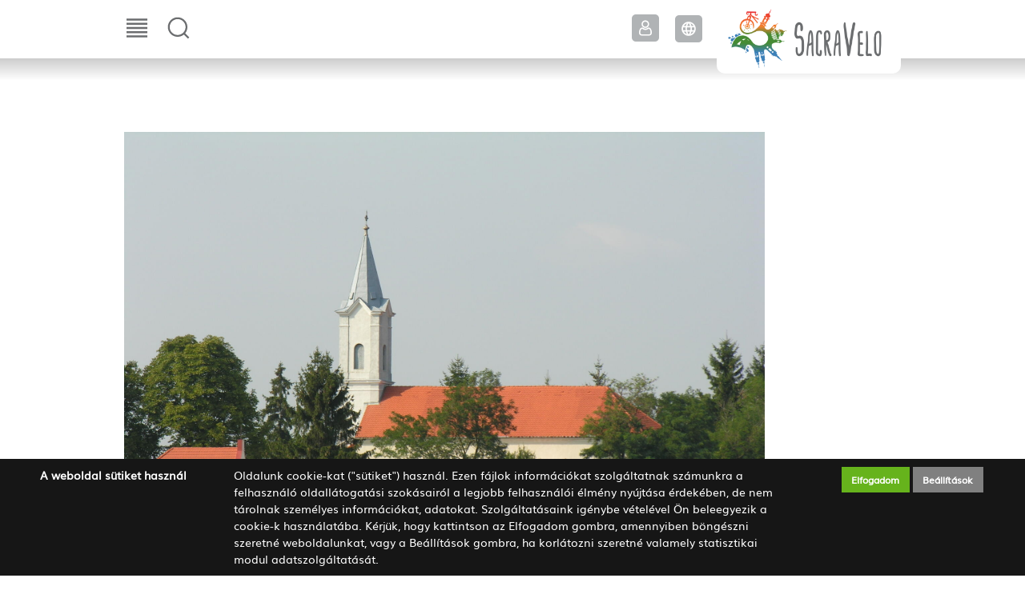

--- FILE ---
content_type: text/html; charset=UTF-8
request_url: https://sacravelo.eu/gallery/mediaminic/album/2082/item/902/noimglist/1
body_size: 8676
content:
<!DOCTYPE html>
<html lang="hu">
    <head>
        <title>
SACRAVELO
</title>
        <meta http-equiv="content-type" content="text/html; charset=utf-8" />
        <meta http-equiv="content-language" content="hu" />
        <meta http-equiv="expires" content="0" />
        <meta name="robots" content="index,follow" />
        <meta name="language" content="hu" />
        <meta name="page-topic" content="all, alle" />
        <meta name="distribution" content="global" />
        <meta name="revisit-after" content="5 days" />
        <meta name="HandheldFriendly" content="True" />
        <meta name="MobileOptimized" content="320" />
        <meta name="viewport" content="width=device-width, initial-scale=1.0, maximum-scale=1.0" />
        

<meta name="description" content="" />
<meta name="author" content="Győr-Moson-Sopron Megyei Önkormányzat" />
<meta name="og:title" content="SACRAVELO" />
<meta property="og:title" content="SACRAVELO" />
<meta property="og:site_name" content="https://sacravelo.eu/" />
<meta property="og:description" content="" />
<meta property="og:image" content="" />
<meta property="og:image_type" content="" />
<meta property="og:image_width" content="" />
<meta property="og:image_height" content="" />
<meta property="og:type" content="" />
<meta property="og:URL" content="https://sacravelo.eu/gallery/mediaminic/album/2082/item/902/noimglist/1" />
<meta property="og:locale" content="" />
<meta property="og:video" content="" />
<meta property="og:video_type" content="" />
<meta property="og:video_width" content="" />
<meta property="og:video_height" content="" />
<meta name="DCTERMS.title" lang="hu" content="SACRAVELO" />
<meta name="DCTERMS.language"  content="hu" />
<meta name="DCTERMS.publisher" content="Infoartnet" />
<meta name="DCTERMS.coverage" content="World" />
<meta name="DCTERMS.contributor" content="AWE Pyramid" />
<meta name="DCTERMS.type"  content="Text" />
<meta name="DCTERMS.format"  content="text/html" />
<meta name="geo.region" content="HU" />
<link rel="canonical" href="https://sacravelo.eu/gallery/mediaminic/album/2082/item/902/noimglist/1" /><script type="application/ld+json">{"@context":"http:\/\/www.schema.org","@type":"Organization","name":"SACRAVELO","url":"https:\/\/sacravelo.eu\/kezdolap","logo":"","image":"","description":"","address":{"@type":"PostalAddress","streetAddress":"","addressLocality":"","postalCode":"","addressCountry":"HU","contactType":"person","email":"","telephone":""}}</script>
        <link rel="apple-touch-icon" href="https://sacravelo.eu/core/templates/sacravelo/device-icons/icon-apple.png" />
        <meta name="msapplication-square70x70logo" content="/core/templates/sacravelo/device-icons/tiny.png"/>
        <meta name="msapplication-square150x150logo" content="/core/templates/sacravelo/device-icons/square.png"/>
        <meta name="msapplication-wide310x150logo" content="/core/templates/sacravelo/device-icons/wide.png"/>
        <meta name="msapplication-square310x310logo" content="/core/templates/sacravelo/device-icons/large.png"/>
        <link rel="Shortcut Icon" type="image/x-icon" href="https://sacravelo.eu/core/templates/sacravelo/favicon.ico?v=3" />
                                                                
<link href="https://sacravelo.eu/core/templates/cache/2cf0d4b63f53f266c193026659065a9e.css?1725639242" rel="stylesheet" type="text/css" media="screen, print" />


<style type="text/css">
.awe_login_slide {
    position: fixed;
    bottom: 0px;
    background-color: #161616;
    left: 0;
    padding: 10px;
    width: 100%;
    height: auto;
    transform: translateY(100%);
    animation:loginanimation 2s forwards 1s;
    z-index: 99;
}

.part-cookie{
    padding:0;
    margin:0;
    position:static!important;
}
.part-cookie * {
    box-sizing:border-box;
}
.part-cookie a{
    color: #187fc0!important;
    font-weight: 700;
    text-decoration: none;
}
.part-cookie .component-body{
    padding:0;
    margin:0;
}
.awe_cookie{
    position: fixed;
    bottom: 0px;
    background-color: #161616;
    left: 0;
    padding: 10px;
    width: 100%;
    height: auto;
    transform: translateY(100%);
    animation:cookieanimation 2s forwards 1s;
    z-index:1000000;
}
@keyframes cookieanimation{
    0%{
        transform: translateY(100%);
    }
    100%{
        transform: translateY(0%);
    }
}
@keyframes loginanimation{
    0%{
        transform: translateY(100%);
    }
    100%{
        transform: translateY(0%);
    }
}
.awe_cookie_display{
    width:100%;
    max-width:1200px;
    margin:0 auto;
    display: table;
    border-collapse: separate;
    border-spacing: 10px 0px;
}
.awe_cookie_display_body{
    display:table-row;
}
.awe_cookie_display_body > div{
    display:table-cell;
    color:#fff;
    vertical-align:top;
}
.awe_cookie_display_body > div.title{
    width:20%;
    font-size:14px;
    font-weight:bold;
    line-height:normal;
    text-align:left;
}
.awe_cookie_display_body > div.description{
    width:60%;
    line-height: 1.5em;
    font-size: 14px;
    text-align:left;
}
.awe_cookie_display_body > div.buttons{
    width:20%;
    text-align:right;
}
.awe_cookie_display_body > div.buttons .standard_buttons > a,
.awe_cookie_display_body > div.buttons .extra_buttons > a{
    line-height: 30px;
    display: inline-block;
    padding: 0 5%;
    color: #fff!important;
    margin: 0 2px;
    font-weight:bold;
    font-size:12px;
}
.awe_cookie_display_body > div.buttons .extra_buttons{
    margin-top:5px;
}
.awe_cookie_display_body > div.buttons .cookie_showparam{
    background-color:grey;
    border: 1px solid grey;
}
.awe_cookie_display_body > div.buttons .cookie_showparam:hover{
    cursor:pointer;
    background-color:#fff;
    color:grey!important;
    transition:0.2s all;
}
.awe_cookie_display_body > div.buttons .cookie_submit{
    background-color:#66b31c;
    border: 1px solid #66b31c;
}
.awe_cookie_display_body > div.buttons .cookie_submit:hover{
    cursor:pointer;
    background-color:#fff;
    color:#66b31c!important;
    transition:0.2s all;
}
.awe_cookie_display_body > div.buttons .cookie_notsubmit{
    background-color:#b70808;
    border: 1px solid #b70808;
}
.awe_cookie_display_body > div.buttons .cookie_notsubmit:hover{
    cursor:pointer;
    background-color:#fff;
    color:#b70808!important;
    transition:0.2s all;
}
/*layer*/
.awe_cookie_layer{
    position: fixed;
    top: 0;
    left: 0;
    height: 100%;
    width: 100%;
    background: rgba(0,0,0,0.5);
    z-index: 1000001;
    display:none;
}
.awe_cookie_layer.show{
    display:block;
}
/*wait*/
.awe_cookie_wait{
    width:64px;
    height:64px;
    background:transparent url(/core/components/com_cookie/gfx/load-white.png) 50% 0 no-repeat;
    position: fixed;
    top: 40%;
    left: 50%;
    z-index: 1000004;
    transform: translate(-50%,-50%);
    display:none;
}
.awe_cookie_wait.show{
    display:block;
    animation: cookiewait 2s infinite linear;
}
@keyframes cookiewait {
    from {
            transform: rotate(0deg);
    }
    to {
            transform: rotate(359deg);
    }
}
/*params*/
.awe_cookie_param{
    position: absolute;
    top: 40%;
    left: 50%;
    z-index: 1000003;
    transform: translateX(-50%);
    display:none;
    width:90%;
    max-width:1200px;
    height:auto;
    padding: 20px;
    background-color: #fff;
    border-radius: 5px;
    font-size:16px;
    color:#646464;
}
.awe_cookie_param *{
    font-size:16px;
}
.awe_cookie_param::after{
    content:"";
    display:block;
    float:none;
    clear:both;
}
.awe_cookie_param.show{
    display:block;
}
.awe_cookie_param > input{
    display:none;
}
.awe_cookie_param > div.awe_cookie_param_close{
    position: absolute;
    width: 36px;
    height: 36px;
    border: 2px solid #fff;
    border-radius: 21px;
    right: -18px;
    top: -18px;
    background: grey url(/core/components/com_cookie/gfx/close_feher.png) 50% 50% no-repeat;
    background-size: 20px;
}
.awe_cookie_param > div.awe_cookie_param_close:hover{
    background-color:#187fc0;
    cursor:pointer;
}
.awe_cookie_param > div.param_tab_titles{
    width:25%;
    float:left;
}
.awe_cookie_param > div.param_tab_forms{
    width:75%;
    float:left;
}
.awe_cookie_param > div.param_tab_save{
    width:100%;
    float:left;
}
.awe_cookie_param .param_tab_forms > div{
    display:none;
}
.awe_cookie_param #button_awe_cookie:checked ~ .param_tab_forms #form_awe_cookie,
.awe_cookie_param #button_head_cookie:checked ~ .param_tab_forms #form_head_cookie,
.awe_cookie_param #button_body_before_cookie:checked ~ .param_tab_forms #form_body_before_cookie,
.awe_cookie_param #button_body_after_cookie:checked ~ .param_tab_forms #form_body_after_cookie,
.awe_cookie_param #button_cookie_docs:checked ~ .param_tab_forms #form_cookie_docs{
    display:block;
}
.awe_cookie_param #button_awe_cookie:checked ~ .param_tab_titles #label_awe_cookie span.text,
.awe_cookie_param #button_head_cookie:checked ~ .param_tab_titles #label_head_cookie span.text,
.awe_cookie_param #button_body_before_cookie:checked ~ .param_tab_titles #label_body_before_cookie span.text,
.awe_cookie_param #button_body_after_cookie:checked ~ .param_tab_titles #label_body_after_cookie span.text,
.awe_cookie_param #button_cookie_docs:checked ~ .param_tab_titles #label_cookie_docs span.text{
    color:#187fc0;
    font-weight:bold;
}
.awe_cookie_param .param_tab_titles > div{
    margin:6px 0;
    line-height:40px;
    height:40px;
}
.awe_cookie_param .param_tab_titles label{
    font-size:16px;
    user-select:none;
    line-height: 40px;
    height:40px;
    display: block;
    float:none;
    position:relative;
    width:auto;
}
.awe_cookie_param .param_tab_titles label span{
    cursor:pointer;
    display:block;
    float:left;
    line-height:40px;
}
.awe_cookie_param .param_tab_titles label span:hover{
    cursor:pointer;
}
.awe_cookie_param .param_tab_titles label span.icon{
    width:32px;
    height:32px;
    display:block;
    margin-right:10px;
}
.awe_cookie_param .param_tab_titles #label_awe_cookie span.icon{
    background:transparent url(/core/components/com_cookie/gfx/vezer.png) 50% 0 no-repeat;
    background-size:auto 32px;
}
.awe_cookie_param #button_awe_cookie:checked ~ .param_tab_titles #label_awe_cookie span.icon{
    background:transparent url(/core/components/com_cookie/gfx/vezer_kek.png) 50% 0 no-repeat;
    background-size:auto 32px;
}
.awe_cookie_param .param_tab_titles #label_head_cookie span.icon{
    background:transparent url(/core/components/com_cookie/gfx/futo.png) 50% 0 no-repeat;
    background-size:auto 32px;
}
.awe_cookie_param #button_head_cookie:checked ~ .param_tab_titles #label_head_cookie span.icon{
    background:transparent url(/core/components/com_cookie/gfx/futo_kek.png) 50% 0 no-repeat;
    background-size:auto 32px;
}
.awe_cookie_param .param_tab_titles #label_body_before_cookie span.icon{
    background:transparent url(/core/components/com_cookie/gfx/lo.png) 50% 0 no-repeat;
    background-size:auto 32px;
}
.awe_cookie_param #button_body_before_cookie:checked ~ .param_tab_titles #label_body_before_cookie span.icon{
    background:transparent url(/core/components/com_cookie/gfx/lo_kek.png) 50% 0 no-repeat;
    background-size:auto 32px;
}
.awe_cookie_param .param_tab_titles #label_body_after_cookie span.icon{
    background:transparent url(/core/components/com_cookie/gfx/bastya.png) 50% 0 no-repeat;
    background-size:auto 32px;
}
.awe_cookie_param #button_body_after_cookie:checked ~ .param_tab_titles #label_body_after_cookie span.icon{
    background:transparent url(/core/components/com_cookie/gfx/bastya_kek.png) 50% 0 no-repeat;
    background-size:auto 32px;
}
.awe_cookie_param .param_tab_titles #label_cookie_docs span.icon{
    background:transparent url(/core/components/com_cookie/gfx/documentum.png) 50% 0 no-repeat;
    background-size:auto 32px;
}
.awe_cookie_param #button_cookie_docs:checked ~ .param_tab_titles #label_cookie_docs span.icon{
    background:transparent url(/core/components/com_cookie/gfx/documentum_kek.png) 50% 0 no-repeat;
    background-size:auto 32px;
}
.awe_cookie_param .param_tab_forms div{
    font-size:16px;
    line-height:1.5em;
    color:#646464;
}
.awe_cookie_param .param_tab_forms h2{
    padding:0 0 10px 0;
    margin:0;
    color: black;
    font-size: 20px;
    line-height: normal;
    font-weight: bold;
}
.awe_cookie_param .param_tab_forms p{
    padding:0 0 10px 0;
    font-size:16px;
    line-height:1.5em;
    color:#646464;
}
.awe_cookie_param .param_tab_forms #form_cookie_docs a{
    display:table;
    text-decoration:underline!important;
    margin-bottom:5px;
}
.awe_cookie_param .param_tab_forms #form_cookie_docs a:hover{
    text-decoration:none;
    color: #f7a521 !important;
}
.awe_cookie_param .param_tab_forms .param_check{
    position:relative;
}
.awe_cookie_param .param_tab_forms .param_check label{
    display:block;
    height:29px;
    line-height:29px;
    float: none;
    background: transparent!important;
}
.awe_cookie_param .param_tab_forms .param_check label > div{
    height:29px;
    position:absolute;
    left:0;
}
.awe_cookie_param .param_tab_forms .param_check input{
    display:none;
}
.awe_cookie_param .param_tab_forms .param_check .param_check_on > span:hover,
.awe_cookie_param .param_tab_forms .param_check .param_check_off > span:hover{
    cursor:pointer;
}
.awe_cookie_param .param_tab_forms .param_check .param_check_on > span,
.awe_cookie_param .param_tab_forms .param_check .param_check_off > span{
    height:29px;
    line-height:29px;
    display:block;
    float:left;
}
.awe_cookie_param .param_tab_forms .param_check .check_on,
.awe_cookie_param .param_tab_forms .param_check .check_off{
    width:64px;
    height:29px;
}
.awe_cookie_param .param_tab_forms .param_check .check_on{
    background:transparent url(/core/components/com_cookie/gfx/option_on.png) 50% 0 no-repeat;
}
.awe_cookie_param .param_tab_forms .param_check .check_off{
    background:transparent url(/core/components/com_cookie/gfx/option_off.png) 50% 0 no-repeat;
}
.awe_cookie_param .param_tab_forms .param_check .param_check_on .check_on{
    opacity:0;
    transition:0.2s all;
}
.awe_cookie_param .param_tab_forms .param_check .param_check_on .check_on_title{
    opacity:0;
    user-select:none;
}
.awe_cookie_param .param_tab_forms .param_check input:checked ~ label .param_check_on .check_on{
    opacity:1;
    transition:0.5s all;
}
.awe_cookie_param .param_tab_forms .param_check input:checked ~ label .param_check_on .check_on_title{
    opacity:1;
}
.awe_cookie_param .param_tab_forms .param_check .param_check_off .check_off{
    opacity:1;
    transition:0.5s all;
}
.awe_cookie_param .param_tab_forms .param_check .param_check_off .check_off_title{
    opacity:1;
    user-select:none;
}
.awe_cookie_param .param_tab_forms .param_check input:checked ~ label > .param_check_off .check_off{
    opacity:0;
    transition:0.2s all;
}
.awe_cookie_param .param_tab_forms .param_check input:checked ~ label > .param_check_off .check_off_title{
    opacity:0;
}
.awe_cookie_param .param_tab_forms .param_check .check_on_title{
    color:#66b31c;
    margin-left:5px;
    font-weight:bold;
}
.awe_cookie_param .param_tab_forms .param_check .check_off_title{
    color:#d93f22;
    margin-left:5px;
    font-weight:bold;
}

/* mentés */
.awe_cookie_param > .param_tab_save{
    margin-top:20px;
    text-align:right;
}
.awe_cookie_param > .param_tab_save .awe_cookie_param_save{
    line-height: 30px;
    display: inline-block;
    padding: 0 15px;
    background-color: #66b31c;
    border: 1px solid #66b31c;
    color: #fff!important;
    margin: 0 2px;
    font-weight: bold;
}
.awe_cookie_param > .param_tab_save .awe_cookie_param_save:hover{
    cursor:pointer;
    background-color:#fff;
    color:#66b31c!important;
    transition:0.2s all;
}
/* footer cookie */
.awe_cookie_footer{
    background-color: #161616;
    padding: 10px;
    width: 100%;
    height: auto;
}
.awe_cookie_footer_display{
    width:100%;
    max-width:1200px;
    margin:0 auto;
    display: table;
    border-collapse: separate;
    border-spacing: 10px 0px;
}
.awe_cookie_footer_display_body{
    display:table;
    margin:0 auto;
}
.awe_cookie_footer_display_body > div{
    float:left;
}
.awe_cookie_footer_display_body::after{
    content:"";
    display:block;
    float:none;
    clear:both;
}
.awe_cookie_footer_display_body .title{
    color:#fff;
    font-size: 14px;
    font-weight: bold;
    line-height: normal;
    text-align: left;
    line-height:30px;
}
.awe_cookie_footer_display_body .buttons{
    margin-left:10px;
}
.awe_cookie_footer_display_body .buttons > a{
    line-height: 30px;
    display: inline-block;
    color: #187fc0!important;
    margin: 0 2px;
    font-weight: bold;
    color: #187fc0;
    font-size: 14px;
    text-decoration: underline;
}
.awe_cookie_footer_display_body .buttons > a:hover{
    text-decoration:none;
    color: #f7a521 !important;
}
@media only screen and (max-width: 979px){
    .awe_cookie_param{
    }
    .awe_cookie_param > div.awe_cookie_param_close{
        width: 28px;
        height: 28px;
        border-radius: 14px;
        right: -14px;
        top: -14px;
        background-size: 12px;
    }
    .awe_cookie_param > div.param_tab_titles {
        width:100%;
        border-bottom: 1px solid grey;
        margin-bottom: 20px;
    }
    .awe_cookie_param > div.param_tab_titles::after {
        content:"";
        display:block;
        float:none;
        clear:both;
    }
    .awe_cookie_param > div.param_tab_titles > div{
        float:left;
    }
    .awe_cookie_param > div.param_tab_titles.param_tab_count_5 > div{
        width:20%;
    }
    .awe_cookie_param > div.param_tab_titles.param_tab_count_4 > div{
        width:25%;
    }
    .awe_cookie_param > div.param_tab_titles.param_tab_count_3 > div{
        width:33.33%;
    }
    .awe_cookie_param > div.param_tab_titles.param_tab_count_2 > div{
        width:50%;
    }
    .awe_cookie_param .param_tab_titles label{
        position:relative;
    }
    .awe_cookie_param > div.param_tab_titles label span.text{
        display:none;
    }
    .awe_cookie_param > div.param_tab_forms{
        width: 100%;
    }
    .awe_cookie_param .param_tab_titles label span.icon{
        margin-right:0;
        position:absolute;
        left:50%;
        transform: translateX(-50%);
    }
    .awe_cookie_display_body {
        display: block;
    }
    .awe_cookie_display_body > div.title{
        display:block;
        width:100%;
    }
    .awe_cookie_display_body > div.description{
        display:block;
        width:100%;
        margin-top:15px;
    }
    .awe_cookie_display_body > div.buttons{
        display:block;
        width:100%;
        margin-top:15px;
        text-align:left;
    }
}
</style>
                                                

<!-- Global site tag (gtag.js) - Google Analytics -->
<script async src="https://www.googletagmanager.com/gtag/js?id=UA-159420756-1"></script>
<script>
  window.dataLayer = window.dataLayer || [];
  function gtag(){dataLayer.push(arguments);}
  gtag('js', new Date());

  gtag('config', 'UA-159420756-1');
</script>

<script src="https://sacravelo.eu/core/templates/cache/df2274f5ddddf113fb7b9f743b382cb4.js?1705678297"></script>

            </head>

        
        
    
    <body class="inner com_gallery mediaminic">

        


        <header>
            <div class="navbar">
                <div class="container">
                    <div class="menu-wrap">
                        
<!-- KOMPONENS: com_showmenu / indexTask -->
<div class="portlet-content box part-showmenu"><h2 class="component-heading">Főmenü</h2>
<div class="component-body">
<ul class='nav c186'>
<li  class="nopic  parent" ><a href="javascript:void(0);"  class="" >Szakrális helyek</a>
<ul>
<li  class="nopic " ><a href="https://sacravelo.eu/komarom-esztergom-megye"  class="" >Komárom-Esztergom megye</a>
</li>
<li  class="nopic " ><a href="https://sacravelo.eu/gyor-moson-sopron-megye"  class="" >Győr-Moson-Sopron megye</a>
</li>
<li  class="nopic " ><a href="https://sacravelo.eu/pozsonyi-kerulet"  class="" >Pozsonyi kerület</a>
</li>
<li  class="nopic " ><a href="https://sacravelo.eu/nagyszombati-kerulet-1"  class="" >Nagyszombati kerület</a>
</li>
</ul>
</li>
<li  class="nopic " ><a href="https://sacravelo.eu/hirek-1"  class="" >Hírek</a>
</li>
<li  class="nopic  parent" ><a href="javascript:void(0);"  class="" >Ajánlott útvonalak</a>
<ul>
<li  class="nopic " ><a href="https://sacravelo.eu/utvonalak-alkalmazashoz"  class="" >Útvonalak alkalmazáshoz</a>
</li>
<li  class="nopic " ><a href="https://sacravelo.eu/tematikus-utvonalak"  class="" >Tematikus útvonalak</a>
</li>
<li  class="nopic " ><a href="https://sacravelo.eu/attekinto-nezet"  class="" >Áttekintő nézet</a>
</li>
</ul>
</li>
<li  class="nopic " ><a href="https://sacravelo.eu/belepes-regisztracio"  class="" >Belépés, regisztráció</a>
</li>
<li  class="nopic " ><a href="https://sacravelo.eu/mobil-alkalmazas"  class="" >Mobil alkalmazás</a>
</li>
</ul>
</div></div>
<!-- KOMPONENS VEGE: com_showmenu / indexTask -->

                    </div>
                    <div class="console-wrap">
                        
<!-- KOMPONENS: com_globalsearch / indexTask -->
<div class="portlet-content box part-globalsearch"><h2 class="component-heading">Keresés</h2>
<div class="component-body">

<form method="post" action="https://sacravelo.eu/globalsearch/result/" class="search" id="globalsearch">
    <input type="text" name="global_keywords" id="keywords" value="" />
    <input type="submit" value="Keresés" class="submitbtn" />
</form></div></div>
<!-- KOMPONENS VEGE: com_globalsearch / indexTask -->

<!-- KOMPONENS: com_langswitch / indexTask -->
<div class="portlet-content box part-langswitch"><h2 class="component-heading">Langswitch</h2>
<div class="component-body">
<a href="/sk_SK" class="connmenelse lang sk_SK">Slovencina</a><a href="/hu_HU" class="connmenelse lang active hu_HU">Magyar</a><a href="/en_GB" class="connmenelse lang en_GB">English</a><a href="/de_DE" class="connmenelse lang de_DE">Deutsch</a><div class="clear"></div>
</div></div>
<!-- KOMPONENS VEGE: com_langswitch / indexTask -->

<!-- KOMPONENS: com_login / indexTask -->
<div class="portlet-content box part-login"><h2 class="component-heading">Belépés</h2>
<div class="component-body">
<script type="text/javascript">

    function loginSzoveg() {
        if ($('#username').val() == '')
            $('#username').val('Felhasználónév');
        if ($('#password').val() == '')
            $('#password').val('Jelszó');

        $('#username').focus(function () {
            if ($(this).val() == 'Felhasználónév')
                $(this).val('');
        });

        $('#password').focus(function () {
            if ($(this).val() == 'Jelszó')
                $(this).val('');
        });

        $('#username').blur(function () {
            if ($(this).val() == '')
                $(this).val('Felhasználónév');
        });

        $('#password').blur(function () {
            if ($(this).val() == '')
                $(this).val('Jelszó');
        });
    }

    $(document).ready(function() {

                                            
                                
                                
                                });

                                
</script>
    <form action="https://sacravelo.eu/login/login/" method="post" name="loginForm" id="loginForm">

        
        <div class="box-input">
            <label for="username">Felhasználónév</label>
            <input type="text" name="username" id="username" class="w230" value="" />
        </div>

        <div class="box-input">
            <label for="password">Jelszó</label>
            <input type="password" name="password" id="password" class="w230" value="" />
        </div>



        <input type="submit" name="login" id="login" class="" value="Belépés" />

        <a class="reglink" href="/reg">Regisztráció</a>    <a class="reglink lost" href="/reg/lostpass">Elfelejtett jelszó</a>
    </form>
        </div></div>
<!-- KOMPONENS VEGE: com_login / indexTask -->

                    </div>
                    <div class="logo-wrap">
                        <h2>                        <a href="/hu_HU">SacraVelo</a>
                        </h2>                    </div>
                </div>
            </div>
        </header>
        
                
        <div class="slider-wrap">
        
            
            <div class="slider-menu-wrap">
                            </div>
        </div>
        
        
        <div id="systemmessage">
            <div class="systemmessage">
                
<!-- KOMPONENS: com_showmessage / indexTask -->
<!-- KOMPONENS VEGE: com_showmessage / indexTask -->

            </div>
        </div>
        
<!-- KOMPONENS: com_catmlist / indexTask -->
<!-- KOMPONENS VEGE: com_catmlist / indexTask -->

        
                
        <div class="container content">
            <div class="c-left">
                                
<!-- KOMPONENS: com_gallery / mediaminicTask -->
<div class="portlet-content box part-gallery">
<div class="component-body">

<div id="popup-image" style="padding: 0; margin: 0; overflow: hidden;"> <!-- proba width: 800px; overflow: hidden; -->
  <div style="width: 800px;"><img style="max-width: 100%;" src="https://sacravelo.eu/files/gallery/2019-38/258BeledVicaklsSzekely.jpg" alt="K2.2.1/009 Beled 3" width="" height="" /></div>  <div id="image-details-box" style="position: absolute;">
    <h3>K2.2.1/009 Beled 3</h3>
    <span class="togger closed" style="position: absolute;">kinyit</span>
    <div id="image-details" style="display: none;">  
           <div class="description">
        <p>
            K2.2.1/009 Beled 3        </p>
    </div>
    
<ul class="content-links"><li><a href="https://sacravelo.eu/szent-anna-templom-3" target="_blank">Szent Anna-templom (Vica)</a></li></ul>     </div>
  </div>
</div>

</div></div>
<!-- KOMPONENS VEGE: com_gallery / mediaminicTask -->

                
<!-- KOMPONENS: com_gallery_minic / indexTask -->
<!-- KOMPONENS VEGE: com_gallery_minic / indexTask -->

            </div>
                    </div>
                <div class="container">
            
                            
        </div>
        <footer>
            <div class="container">
                <div class="footer-panel" id="txt">
                    
<!-- KOMPONENS: com_user / indexTask -->
<div class="portlet-content box part-user footer-sacravelo">
<div class="component-body">
<div class="com-content"><p><a href="/kezdolap"><img src="/images/user/logo_footer.png" alt="Sacravelo" width="132" /></a></p>
<p>A <strong>„SacraVelo – határon átnyúló kerékpáros zarándokutak hálózata a Duna térségében”</strong> <span lang="EN-GB">projekt Győr-Moson-Sopron, Komárom-Esztergom, Nagyszombat és Pozsony megyékben kerékpárral biztonságosan bejárható hálózatot jelöl ki a szakrális értékek mentén. A kitáblázással, valamint honlapon és mobil applikációval ajánlott kerékpáros zarándokút hálózat két pontján, Bacsfa és Szil községben biciklis centrum létesült. Az új turisztikai termék a Győr-Moson-Sopron Megyei Önkormányzat vezetésével, az Európai Regionális Fejlesztési Alap támogatásával, az Interreg V-A Szlovákia-Magyarország Együttműködési Program keretében valósult meg</span><span>. A jelen honlap tartalma nem feltétlenül tükrözi az Európai Unió hivatalos álláspontját.</span></p></div></div></div>
<!-- KOMPONENS VEGE: com_user / indexTask -->

                </div>
                <div class="footer-panel">
                    
<!-- KOMPONENS: com_showmenu / indexTask -->
<div class="portlet-content box part-showmenu">
<div class="component-body">
<ul class='nav c2318'>
<li  class="nopic " ><a href="/images/hu_gdpr.pdf"  class="" >Adatvédelem</a>
</li>
<li  class="nopic " ><a href="/images/cookies_hu.pdf"  class="" >Cookie szabályzat</a>
</li>
</ul>
</div></div>
<!-- KOMPONENS VEGE: com_showmenu / indexTask -->

                </div>
                <div class="footer-panel">
                                    </div>
                <div class="footer-panel">
                    <div>
                        
<!-- KOMPONENS: com_user / indexTask -->
<div class="portlet-content box part-user interreg">
<div class="component-body">
<div class="com-content"><p style="text-align: right;"><a href="https://www.palyazat.gov.hu/interreg_kozossegi_kezdemenyezes" target="_blank"> <img src="/images/interreg.png" alt="" width="300" height="127" /></a></p>
<p style="text-align: right;"><img title="Győr-Moson-Sopron megye" src="/images/user/cimer_gyms.png" alt="" width="25" height="40" /> <img title="Komárom-Esztergom megye" src="/images/user/cimer_ke.png" alt="" width="64" height="40" /> <img title="Pozsony megye" src="/images/user/cimer_p.png" alt="" width="36" height="40" /> <img title="Nagyszombat megye" src="/images/user/cimer_nsz.png" alt="" width="35" height="40" /> <img title="Szil" src="/images/user/cimer_szil.png" alt="" width="39" height="40" /> <img title="Bácsfa" src="/images/user/cimer_bacsfa.png" alt="" width="35" height="40" /></p></div></div></div>
<!-- KOMPONENS VEGE: com_user / indexTask -->

                    </div>
                    <div class="infoartnet">
                        <a href="http://www.infoartnet.hu/" title="Portál készítő: Infoartnet Kft." target="_blank">Weblap készítés: Infoartnet Kft.</a>
                        <div id="copyright-address" class="vcard">
                            <span class="fn">Infoartnet Kft.</span>
                            <span class="adr">
                                <span class="postal-code">9025</span>
                                <span class="locality">Győr</span>
                                <span class="street-address">Somos u. 1.</span>
                            </span>
                            <span class="tel">+36 96 415-799</span>
                            <span id="email-address" class="emlclk email">info##kukac##infoartnet.hu</span>
                            <a href="https://plus.google.com/116952366961140018328?rel=author" style="display: none;">Google</a>
                        </div>
                    </div>
                </div>

            </div>
        </footer>




        <div id="goTop"></div>

        <div id="awe_cookie">
            
<!-- KOMPONENS: com_cookie / indexTask -->
<div class="portlet-content box part-cookie">
<div class="component-body">
<!--awe_cookie css-->
<!--awe_cookie css VÉGE -->
<!--awe_cookie js-->
<script>
$(function() {
    if ($('.awe_login_slide').length>0){
        $('.awe_login_slide').aweLoginHandler({});
    }
    if ($('.awe_cookie').length>0){
        $('.awe_cookie').aweCookieHandler({});
    }
    else if ($('.awe_cookie_footer').length>0){
        $('.awe_cookie_footer').aweCookieHandler({});
    }
});

(function( $ ){
    $.fn.aweCookieHandler = function(options) {

        $('.cookie_submit',this).click(function(){
            var exdays=$(this).closest(".awe_cookie_settings").data("cookie_validday");
            AWE_setCookie("COOKIE_AWE_COOKIE","Y",exdays);
            AWE_setCookie("COOKIE_HEAD_COOKIE","Y",exdays);
            AWE_setCookie("COOKIE_BODY_BEFORE_COOKIE","Y",exdays);
            AWE_setCookie("COOKIE_BODY_AFTER_COOKIE","Y",exdays);
            location.reload();
            return false;
        });
        $('.cookie_notsubmit',this).click(function(){
            var notaccepturl=$(this).closest(".awe_cookie_settings").data("notaccepturl");
            AWE_deleteCookie("COOKIE_AWE_COOKIE");
            AWE_deleteCookie("COOKIE_HEAD_COOKIE");
            AWE_deleteCookie("COOKIE_BODY_BEFORE_COOKIE");
            AWE_deleteCookie("COOKIE_BODY_AFTER_COOKIE");
            window.location.href = notaccepturl;
            return false;
        });

        var this_=this;
        var layer_=$(this).siblings('.awe_cookie_layer');
        var wait_=$(this).siblings('.awe_cookie_wait');
        var param_=null;

        $(window).resize(function(event){if ($(param_).is(":visible")) set_param_position(true);});
        $(window).scroll(function(event){if ($(param_).is(":visible")) set_param_position();});

        $('.cookie_showparam',this).click(function(){
            $(layer_).addClass("show");
            if (param_==null){
                $(wait_).addClass("show");
                $.post("https://sacravelo.eu/cookie/param/nohtml/1/",{},function(data){
                    $(wait_).removeClass("show");
                    var ret = JSON.parse(data);
                    if (ret.kod==1){
                        $(ret.html).addClass("show").insertAfter(this_);
                        param_=(this_).siblings('.awe_cookie_param');
                        param_settings();
                    }
                    
                });
            }
            else{
                setTimeout(function(){$(param_).addClass("show");set_param_position(true);}, 150);
            }
            return false;
        });

        function param_settings(){
            $('.awe_cookie_param_close',param_).click(function(){
                $(layer_).removeClass("show");
                $(param_).removeClass("show");
                return false;
            });
            set_param_position(true);
            $('.awe_cookie_param_save',param_).click(function(){
                var awe_cookie=$('#check_awe_cookie',param_);
                var notaccepturl=$(this).closest(".awe_cookie_settings").data("notaccepturl");
                if (!$(awe_cookie).is(":checked")){
                    AWE_deleteCookie("COOKIE_AWE_COOKIE");
                    AWE_deleteCookie("COOKIE_HEAD_COOKIE");
                    AWE_deleteCookie("COOKIE_BODY_BEFORE_COOKIE");
                    AWE_deleteCookie("COOKIE_BODY_AFTER_COOKIE");
                    window.location.href = notaccepturl;
                }
                else{
                    var i,checks=$('.param_check input',param_);
                    var exdays=$(this).closest(".awe_cookie_settings").data("cookie_validday");
                    for (i=0;i<checks.length;i++){
                        AWE_setCookie("COOKIE_"+$(checks[i]).data("name").toUpperCase(),($(checks[i]).is(":checked")?"Y":"N"),exdays);
                    }
                    location.reload();
                }
                return false;
            });
        }
        function set_param_positionX(obj,init){
            /* horizontálisan css-ből igazítva, vertikálisan pedig javascript-ből! */
            if (init==null) init=false;
            // a böngésző ablak belső magasságából és a modalis ablak magasságából meghatározzuk azt a pozíciót amivel középre kerül vertikálisan
            var top=Math.round( ($(window).innerHeight()-$(obj).outerHeight()) / 2 );
            // ha a meghatározott pozíció kisebb mint 20, fixen 20 legyen
            if (top<20) top=20;
            // ha a modális ablak nagyobb mint a böngésző belső magassága, akkor csak egyszer állítunk top pozíciót (init=true)
            // ha a modáis ablak kisebb mint a böngésző belső magassága, akkor mindig középen tartjuk
            if ( ($(obj).outerHeight() + 20) < $(window).innerHeight() || init) $(obj).css("top",$(document).scrollTop() + top+"px");
        }
        var param_init_top;
        function set_param_position(init){
            if (init==null) init=false;
            var top,param_height=$(param_).outerHeight()+20;
            if ( param_height < $(window).innerHeight()){
                top=Math.round( ($(window).innerHeight()-$(param_).outerHeight()) / 2 );
                if (top<20) top=20;
                $(param_).css("top",$(document).scrollTop() + top+"px");
            }
            else{
                if (param_height + $(document).scrollTop() > $(document).height())
                    top=$(document).height() - param_height;
                else
                    top=$(document).scrollTop() + 20;
                if (init){
                    param_init_top=top;
                }
                else {
                    if (top > param_init_top)
                        top=$(document).scrollTop() - ($(param_).outerHeight() - $(window).innerHeight()) -20;
                }
                $(param_).css("top",top+"px");
            }
        }

        function AWE_setCookie(c_name, value, exdays){
            if (exdays==null)
                exdays=0;
            if (exdays==0)
                value=null;
            var exdate = new Date();
            exdate.setDate(exdate.getDate() + exdays);
            var c_value = escape(value) + "; expires=" + exdate.toUTCString()+"; path=/";
            document.cookie = c_name + "=" + c_value;
        }

        function AWE_deleteCookie(c_name){
            AWE_setCookie(c_name);
        }

        function AWE_getCookie(c_name)
        {
            var i, x, y, ca = document.cookie.split(";");
            for (i = 0; i < ca.length; i++)
            {
                x = ca[i].substr(0, ca[i].indexOf("="));
                y = ca[i].substr(ca[i].indexOf("=") + 1);
                x = x.replace(/^\s+|\s+$/g,"");
                if (x == c_name){
                    return unescape(y);
                }
            }
            return null;
        }
}
})( jQuery );

(function( $ ){
    $.fn.aweLoginHandler = function(options) {
        $('.login_slide_close',this).click(function(){
            var exdays=5;
            AWE_setCookie("COOKIE_LOGIN_SLIDE_CLOSED","Y",exdays);
            $(this).closest(".awe_login_slide").slideToggle();
            return false;
        });
        
        function AWE_setCookie(c_name, value, exdays){
            if (exdays==null)
                exdays=0;
            if (exdays==0)
                value=null;
            var exdate = new Date();
            exdate.setDate(exdate.getDate() + exdays);
            var c_value = escape(value) + "; expires=" + exdate.toUTCString()+"; path=/";
            document.cookie = c_name + "=" + c_value;
        }
    }
})( jQuery );

</script>
<!--awe_cookie js VÉGE -->
<div class="awe_cookie_layer"></div><div class="awe_cookie_wait"></div><div class="awe_cookie awe_cookie_settings" data-cookie_validday="365" data-notaccepturl=""><div class="awe_cookie_display"><div class="awe_cookie_display_body"><div class="title">A weboldal sütiket használ</div><div class="description">Oldalunk cookie-kat ("sütiket") használ. Ezen fájlok információkat szolgáltatnak számunkra a felhasználó oldallátogatási szokásairól a legjobb felhasználói élmény nyújtása érdekében, de nem tárolnak személyes információkat, adatokat. Szolgáltatásaink igénybe vételével Ön beleegyezik a cookie-k használatába. Kérjük, hogy kattintson az Elfogadom gombra, amennyiben böngészni szeretné weboldalunkat, vagy a Beállítások gombra, ha korlátozni szeretné valamely statisztikai modul adatszolgáltatását.</div><div class="buttons"><div class="standard_buttons"><a class="cookie_submit" href="#">Elfogadom</a><a class="cookie_showparam" href="#">Beállítások</a></div></div></div></div></div></div></div>
<!-- KOMPONENS VEGE: com_cookie / indexTask -->

        </div>

        <!-- Admin panel --->

        <div id="admin-panel">
            <div class="container">
                            </div>
        </div>


        <div class="google">


</div>


    </body>
</html>
<!-- AWE Portal Engine - sacravelo.eu - Generation time 0.1227 sec, memory: 4.9123 MB -->


--- FILE ---
content_type: text/css
request_url: https://sacravelo.eu/core/templates/cache/2cf0d4b63f53f266c193026659065a9e.css?1725639242
body_size: 7945
content:

/*file:css_reset.css*/
*{margin:0;padding:0;border:0;box-sizing:border-box;background:transparent;font-size:18px;line-height:1.6}img{max-width:100%;height:auto}a:active,a:focus{-moz-outline-style:none;-moz-focus-inner-border:0;outline:none;outline-style:none}.clearfix:after{content:'.';display:block;height:0;clear:both;visibility:hidden}table{border-collapse:collapse}hr{display:block;clear:both;border:none}ul,ol{list-style-position:inside;list-style-type:none;list-style-image:none}
/*file:fonts.css*/
@font-face{font-family:'MuliBold';src:url("../sacravelo/fonts/MuliBold.eot");src:url("../sacravelo/fonts/MuliBold.eot") format('embedded-opentype'),url("../sacravelo/fonts/MuliBold.woff2") format('woff2'),url("../sacravelo/fonts/MuliBold.woff") format('woff'),url("../sacravelo/fonts/MuliBold.ttf") format('truetype'),url("../sacravelo/fonts/MuliBold.svg#MuliBold") format('svg')}@font-face{font-family:'Muli';src:url("../sacravelo/fonts/Muli.eot");src:url("../sacravelo/fonts/Muli.eot") format('embedded-opentype'),url("../sacravelo/fonts/Muli.woff2") format('woff2'),url("../sacravelo/fonts/Muli.woff") format('woff'),url("../sacravelo/fonts/Muli.ttf") format('truetype'),url("../sacravelo/fonts/Muli.svg#Muli") format('svg')}@font-face{font-family:'MuliLight';src:url("../sacravelo/fonts/MuliLight.eot");src:url("../sacravelo/fonts/MuliLight.eot") format('embedded-opentype'),url("../sacravelo/fonts/MuliLight.woff2") format('woff2'),url("../sacravelo/fonts/MuliLight.woff") format('woff'),url("../sacravelo/fonts/MuliLight.ttf") format('truetype'),url("../sacravelo/fonts/MuliLight.svg#MuliLight") format('svg')}@font-face{font-family:'MuliExtraLight';src:url("../sacravelo/fonts/MuliExtraLight.eot");src:url("../sacravelo/fonts/MuliExtraLight.eot") format('embedded-opentype'),url("../sacravelo/fonts/MuliExtraLight.woff2") format('woff2'),url("../sacravelo/fonts/MuliExtraLight.woff") format('woff'),url("../sacravelo/fonts/MuliExtraLight.ttf") format('truetype'),url("../sacravelo/fonts/MuliExtraLight.svg#MuliExtraLight") format('svg')}@font-face{font-family:'MuliBlack';src:url("../sacravelo/fonts/MuliBlack.eot");src:url("../sacravelo/fonts/MuliBlack.eot") format('embedded-opentype'),url("../sacravelo/fonts/MuliBlack.woff2") format('woff2'),url("../sacravelo/fonts/MuliBlack.woff") format('woff'),url("../sacravelo/fonts/MuliBlack.ttf") format('truetype'),url("../sacravelo/fonts/MuliBlack.svg#MuliBlack") format('svg')}
/*file:common.css*/
input[type=text],input[type=email],input[type=password],textarea{padding:6px 10px;display:block;border:solid 1px #c0c0c0;background-color:#ffffff;resize:none;box-shadow:0 999px 0 #ffffff inset}select{padding:6px 10px;display:block;border:solid 1px #d0d0d0;outline:none;background-color:#ffffff}input[type=submit],input[type=button],.part-user.apart a,a.btn,.next-btn a,.readmore a,a.read-more,.logout a,a.reglink,.history-back a,div.part-catview .content-blog-list a.read-more,div.portlet-content.box.part-downloadmanager div.file > div.buttons > a,div.part-organog div.history-back > a,div.part-idealist .btns a{-moz-appearance:none;-webkit-appearance:none;appearance:none;cursor:pointer;display:inline-block;padding:11px 15px 15px 15px;clear:both;background-color:#4e893f;color:#ffffff;line-height:20px;border-radius:3px;transition:0.3s;margin-top:32px;font-family:'MuliBold';text-transform:uppercase;position:relative}input[type=submit]:hover,input[type=button]:hover,.part-user.apart a:hover,a.btn:hover,a.reglink:hover,.next-btn a:hover,.logout a:hover,.readmore a:hover,a.read-more:hover,div.part-catview .content-blog-list a.read-more:hover,.history-back a:hover,div.portlet-content.box.part-downloadmanager div.file > div.buttons > a:hover,div.part-organog div.history-back > a:hover,div.part-idealist .btns a:hover{opacity:0.7}.box-input label{padding-top:10px;text-align:left}.input-box.type-label{border-bottom:solid 1px #4e893f;margin-bottom:10px}.input-box.type-label .box-desc{font-size:24px;line-height:32px;color:#4e893f}.box-input > .descr,.box-input .descr-last{font-size:14px;line-height:20px}.box-input{margin-bottom:10px}.input-box::after,.box-input::after{content:"";display:block;float:none;clear:both;height:0;overflow:hidden}.helpdescr{opacity:0;color:#ffffff;padding:15px;background-color:#333333;border-radius:5px;font-size:14px;line-height:20px;position:absolute;z-index:2;right:32px;top:64px;max-width:280px;text-align:center;-webkit-transition:0.5s;-moz-transition:0.5s;-o-transition:0.5s;transition:0.5s}.helpdescr.help-on{opacity:1}.box-label{margin:15px 0;padding-bottom:15px;border-bottom:dotted 1px #dddddd}.box-input .descr .descr{font-size:12px;position:relative;top:-10px}.box-input .descr-last a{color:#14703d;text-decoration:underline}.pager-bottom{flex-basis:100%}.pager-bottom > div{text-align:center}.pager-bottom > div::after{}.pager-bottom > div strong,.pager-bottom > div a{display:inline-block;width:32px;height:32px;background-color:#ebebeb;color:#606060;text-align:center;font-size:18px;font-weight:normal;padding-top:14px;margin:70px 2px 0 2px;line-height:0;transition:0.3s}.pager-bottom > div strong{background-color:#b0b0b0;color:#ebebeb}.pager-bottom > div a:hover{background-color:#b0b0b0;color:#ebebeb}.navbar .part-langswitch,.navbar .part-login{float:left;padding-top:88px;margin-left:5px;position:relative;z-index:101;transition:0.3s}.navbar .part-langswitch h2.component-heading,.navbar .part-login h2.component-heading{background-color:#b0b3b5;margin-bottom:0;background-repeat:no-repeat;background-position:center center;background-size:34px;text-indent:-9999px;overflow:hidden;border-radius:5px;width:34px;height:34px;cursor:pointer}.navbar .part-langswitch .component-body,.navbar .part-login .component-body{position:absolute;top:calc(100% + 5px);right:0;z-index:101;background-color:#ffffff;border:solid 1px #b0b3b5;padding:10px;border-radius:5px}@media only screen and (min-width:640px){input[type=text],input[type=password],input[type=email],textarea,select{display:block;float:left;width:50%}.box-input label,.input-box label,.box-input .descr,.box-input .descr-last{display:block}.box-input > .descr,.box-input .descr-last{width:50%}.box-input label,.input-box label,.box-desc{width:50%;float:left}.box-input label + label{margin-left:50%}}@media only screen and (min-width:1324px){header.sticky .navbar .part-login,header.sticky .navbar .part-langswitch{padding-top:7px}}@media only screen and (max-width:1323px){.navbar .part-langswitch,.navbar .part-login{float:right;padding-top:18px}}@media only screen and (max-width:993px){input[type=text],input[type=password],input[type=email],textarea,select{float:none;width:100%}.box-input label,.input-box label,.box-input .descr,.box-input .descr-last{display:block}.box-input > .descr,.box-input .descr-last{width:100%}.box-input label,.input-box label,.box-desc{width:100%;float:none}}@media only screen and (min-width:640px) and (max-width:993px){.content,.container{width:624px}input[type=text],input[type=password],input[type=email],textarea,select{display:block;float:left;width:50%}.box-input label,.input-box label,.box-input .descr,.box-input .descr-last{display:block}.box-input > .descr,.box-input .descr-last{width:50%}.box-input label,.input-box label,.box-desc{width:50%;float:left}}@media only screen and (max-width:639px){input[type=text],input[type=password],input[type=email],textarea,select{width:100%}button,input[type=button],input[type=submit]{width:100%;float:none}.box-input label,.input-box label,.box-desc{display:block}.box-input label{padding-top:0}.box-input .descr .descr{position:static}}
/*file:styles.css*/
*{font-size:16px}*,*::before,*::after{box-sizing:border-box}*,*:focus,*:visited{outline:none}body{font-family:'Muli';padding-top:163px;overflow-x:hidden;color:#303030}body.home.com_search.result .container.content,body.home.com_globalsearch.index .container.content{padding-top:72px;padding-bottom:72px}body.home.com_search.result .slider-wrap,body.home.com_globalsearch.index .slider-wrap{display:none}a{font-size:inherit;line-height:inherit;color:inherit;text-decoration:none}b,strong{font-weight:normal;font-family:'MuliBold';font-size:inherit;line-height:inherit}sup{line-height:0;font-size:60%}h1,h2,h3,h4,h5,h6{font-weight:normal}h1{font-family:'MuliLight';font-size:42px;line-height:60px;margin-bottom:48px;color:#4e893f}h2{font-size:32px;line-height:40px;color:inherit;font-family:'Muli'}h3{font-family:'MuliBold';font-size:24px;line-height:30px;padding:22px 0 15px}h4{font-family:'MuliBold';color:#4e893f;font-size:22px;padding:22px 0 15px;margin:0 !important}h5{font-size:19px;padding:22px 0 15px;margin:0 !important}h6{font-size:17px;padding:22px 0 15px;margin:0 !important}h2.component-heading{font-family:'MuliLight';color:#4e893f;font-size:64px;line-height:70px;margin-bottom:32px}.c-right h2.component-heading{margin:0 0 12px 0;padding:80px 10px 10px 10px;text-align:left;background-color:#4e893f;color:#ffffff;font-size:32px;line-height:40px;background-image:url("../sacravelo/gfx/c_right_head.jpg");background-repeat:no-repeat;background-position:0 0}p:empty{height:0}.clear{float:none;clear:both;height:0;overflow:hidden}.vcard{display:none !important}header{position:fixed;top:0;left:0;width:100%;z-index:1099;pointer-events:none}header::after{content:"";display:block;float:none;clear:both}header.sticky{}.slider-wrap{position:relative}.slider-menu-wrap{position:absolute;top:0;right:0;bottom:0;left:0;z-index:3;display:flex;justify-content:center;align-items:center}body.inner .slider-menu-wrap{display:none}.navbar{position:relative;height:163px;transition:0.3s;background-color:rgba(255,255,255,1)}.navbar::after{content:"";display:block;position:absolute;z-index:9;height:28px;left:0;width:100%;top:100%;background:-moz-linear-gradient(top,rgba(0,0,0,0.5) 0%,rgba(0,0,0,0) 100%);background:-webkit-linear-gradient(top,rgba(0,0,0,0.5) 0%,rgba(0,0,0,0) 100%);background:linear-gradient(to bottom,rgba(0,0,0,0.5) 0%,rgba(0,0,0,0) 100%);filter:progid:DXImageTransform.Microsoft.gradient( startColorstr='#80000000',endColorstr='#00000000',GradientType=0 );opacity:0.4}@keyframes logoset{}.logo-wrap{float:right;background-color:#ffffff;width:174px;height:228px;border-bottom-left-radius:10px;border-bottom-right-radius:10px;position:relative;top:0;z-index:100;transition:0.3s;pointer-events:auto}.logo-wrap h1,.logo-wrap h2{margin-bottom:0}.logo-wrap a{display:block;text-indent:-9999px;position:absolute;top:0;right:0;bottom:20px;left:0;background-size:77%;background-repeat:no-repeat;background-position:center bottom;background-image:url("../sacravelo/gfx/logo.png")}header.sticky .logo-wrap{top:-150px}header.sticky .logo-wrap a{background-image:url("../sacravelo/gfx/logo_sticky.png")}.menu-wrap{float:left;pointer-events:auto}.menu-wrap::after{content:"";display:block;float:none;clear:both}.console-wrap{float:left;margin-left:40px;pointer-events:auto}.console-wrap::after{content:"";display:block;float:none;clear:both}body.inner .content{padding:92px 0}.content a{color:#4e893f}.container{margin:0 auto}.container::after{content:"";display:block;float:none;clear:both}.container .container{margin-left:0;margin-right:0}.container.pad{padding-top:56px;padding-bottom:56px}.noimg img{display:none !important}footer{background-color:#000000;padding:48px 0}footer *{color:#6b6d6f}footer .footer-panel{float:left;padding-right:20px;min-height:10px}footer .footer-panel:nth-child(2){width:20%}footer .footer-panel:nth-child(3){width:20%}footer .footer-panel:nth-child(4){width:60%}footer .footer-panel#txt{width:100%;display:block;margin-bottom:50px}footer .footer-panel#txt .com-content p:first-child{float:left;margin-right:15px}footer .footer-panel .component-body{}footer .footer-panel#txt .component-body{text-align:left}footer .container::after{content:"";display:block;float:none;clear:both}footer h2.component-heading{font-size:36px;line-height:44px;font-family:'MuliBlack';color:#6b6d6f;text-transform:uppercase;padding-top:0;margin-bottom:15px}footer div.infoartnet > a{width:30px;height:30px;display:inline-block;background:transparent url("../sacravelo/gfx/infoartnet_logo.png") 0 0 no-repeat;text-indent:-9999px;position:relative;margin-top:32px;float:right}#admin-panel{background-color:#000000}#goTop{width:36px;height:36px;background-repeat:no-repeat;background-image:url("../sacravelo/gfx/up.svg");background-position:center center;background-size:24px;background-color:rgba(0,0,0,0.3);border-radius:50%;position:fixed;z-index:9999;right:52px;bottom:12px;cursor:pointer}#fancybox-wrap{box-sizing:border-box}#fancybox-wrap #popup-image > div{text-align:center;padding:15px 15px 9px 15px}#fancybox-wrap #popup-image > div img{display:inline-block;line-height:0}#image-details-box{display:none}#fancybox-wrap{padding:0 !important}#fancybox-content{box-sizing:content-box}#fancybox-content img{max-height:80vh}@media only screen and (max-width:840px){#popup-image > div:first-child{width:400px!important}}@media only screen and (max-width:480px){#popup-image > div:first-child{width:250px!important}}@media only screen and (min-width:1654px){.container{width:1560px}}@media only screen and (min-width:1324px){header.sticky .navbar{height:48px}}@media only screen and (min-width:1324px) and (max-width:1653px){.container{width:1274px}}@media only screen and (max-width:1323px){body{padding-top:73px}.navbar{height:73px}}@media only screen and (min-width:480px) and (max-width:1323px){.console-wrap{width:calc(100% - 300px);margin-left:20px}}@media only screen and (min-width:994px){body.inner.com_content .content.afterside > .c-left{float:left;width:70%;padding-right:48px}body.inner.com_content .content.afterside > .c-right{float:left;width:30%}}@media only screen and (min-width:994px) and (max-width:1323px){.container{width:970px}}@media only screen and (min-width:640px) and (max-width:993px){footer .footer-panel:nth-child(2),footer .footer-panel:nth-child(3){width:50%}footer .footer-panel:nth-child(4){width:auto;float:none;clear:both;padding-top:32px}footer .footer-panel:nth-child(4) *{text-align:left !important}}@media only screen and (max-width:993px){}@media only screen and (min-width:480px) and (max-width:639px){.container{width:460px}}@media only screen and (max-width:639px){body.inner .content{padding:62px 0}.menu-wrap{float:left}.console-wrap{} footer .footer-panel{float:none;width:auto;padding-right:0;margin-bottom:20px}footer .footer-panel *{text-align:left !important}footer div.infoartnet > a{float:left}.infoartnet a{display:inline-block}}@media only screen and (min-width:320px) and (max-width:1323px){.logo-wrap,header.sticky .logo-wrap{width:auto;height:auto;padding:0 10px;top:0}.logo-wrap a,header.sticky .logo-wrap a{background-image:url("../sacravelo/gfx/logo_mob.png");width:210px;height:92px;background-size:100%;position:static}}@media only screen and (min-width:320px) and (max-width:479px){.container{margin-left:15px;margin-right:15px}.navbar{padding:0 10px}.navbar .container{margin:0}.logo-wrap{background-position:center;margin-right:0;padding:0}.console-wrap{float:none;margin-left:20px}.logo-wrap a,header.sticky .logo-wrap a{width:140px;height:65px}#goTop{right:0}@media only screen and (max-width:479px){.slider-menu-wrap{display:none}}}@media only screen and (max-width:319px){*{display:none !important}}
/*file:fancybox.css*/
#fancybox-loading{position:fixed;top:50%;left:50%;width:40px;height:40px;margin-top:-20px;margin-left:-20px;cursor:pointer;overflow:hidden;z-index:1104;display:none}#fancybox-loading div{position:absolute;top:0;left:0;width:40px;height:480px;background-image:url("../../js/plugins/fancybox/gfx/fancybox.png")}#fancybox-overlay{position:absolute;top:0;left:0;width:100%;z-index:1100;display:none}#fancybox-tmp{padding:0;margin:0;border:0;overflow:auto;display:none}#fancybox-wrap{position:absolute;top:0;left:0;padding:20px;z-index:1101;outline:none;display:none}#fancybox-outer{position:relative;width:100%;height:100%;background:#fff}#fancybox-content{width:0;height:0;padding:0;outline:none;position:relative;overflow:hidden;z-index:1102;border:0px solid #fff}#fancybox-hide-sel-frame{position:absolute;top:0;left:0;width:100%;height:100%;background:transparent;z-index:1101}#fancybox-close{position:absolute;top:-15px;right:-15px;width:30px;height:30px;background:transparent url("../../js/plugins/fancybox/gfx/fancybox.png") -40px 0px;cursor:pointer;z-index:1103;display:none}#fancybox-error{color:#444;font:normal 12px/20px Arial;padding:14px;margin:0}#fancybox-img{width:100%;height:100%;padding:0;margin:0;border:none;outline:none;line-height:0;vertical-align:top;image-orientation:from-image}#fancybox-frame{width:100%;height:100%;border:none;display:block}#fancybox-left,#fancybox-right{position:absolute;bottom:0px;height:100%;width:35%;cursor:pointer;outline:none;background:transparent url("../../js/plugins/fancybox/gfx/blank.gif");z-index:1102;display:block}#fancybox-left{left:0px}#fancybox-right{right:0px}#fancybox-left-ico,#fancybox-right-ico{position:absolute;top:50%;left:-9999px;width:30px;height:30px;margin-top:-15px;cursor:pointer;z-index:1102;display:block}#fancybox-left-ico{background-image:url("../../js/plugins/fancybox/gfx/fancybox.png");background-position:-40px -30px}#fancybox-right-ico{background-image:url("../../js/plugins/fancybox/gfx/fancybox.png");background-position:-40px -60px}#fancybox-left:hover,#fancybox-right:hover{visibility:visible}#fancybox-left:hover span{left:20px}#fancybox-right:hover span{left:auto;right:20px}.fancybox-bg{position:absolute;padding:0;margin:0;border:0;width:20px;height:20px;z-index:1001}#fancybox-bg-n{top:-20px;left:0;width:100%;background-image:url("../../js/plugins/fancybox/gfx/fancybox-x.png")}#fancybox-bg-ne{top:-20px;right:-20px;background-image:url("../../js/plugins/fancybox/gfx/fancybox.png");background-position:-40px -162px}#fancybox-bg-e{top:0;right:-20px;height:100%;background-image:url("../../js/plugins/fancybox/gfx/fancybox-y.png");background-position:-20px 0px}#fancybox-bg-se{bottom:-20px;right:-20px;background-image:url("../../js/plugins/fancybox/gfx/fancybox.png");background-position:-40px -182px}#fancybox-bg-s{bottom:-20px;left:0;width:100%;background-image:url("../../js/plugins/fancybox/gfx/fancybox-x.png");background-position:0px -20px}#fancybox-bg-sw{bottom:-20px;left:-20px;background-image:url("../../js/plugins/fancybox/gfx/fancybox.png");background-position:-40px -142px}#fancybox-bg-w{top:0;left:-20px;height:100%;background-image:url("../../js/plugins/fancybox/gfx/fancybox-y.png")}#fancybox-bg-nw{top:-20px;left:-20px;background-image:url("../../js/plugins/fancybox/gfx/fancybox.png");background-position:-40px -122px}#fancybox-title{font-family:Helvetica;font-size:12px;z-index:1102}.fancybox-title-inside{padding-bottom:10px;text-align:center;color:#333;background:#fff;position:relative}.fancybox-title-outside{padding-top:10px;color:#fff}.fancybox-title-over{position:absolute;bottom:0;left:0;color:#FFF;text-align:left}#fancybox-title-over{padding:10px;background-image:url("../../js/plugins/fancybox/gfx/fancy_title_over.png");display:block}.fancybox-title-float{position:absolute;left:0;bottom:-20px;height:32px}#fancybox-title-float-wrap{border:none;border-collapse:collapse;width:auto}#fancybox-title-float-wrap td{border:none;white-space:nowrap}#fancybox-title-float-left{padding:0 0 0 15px;background:url("../../js/plugins/fancybox/gfx/fancybox.png") -40px -90px no-repeat}#fancybox-title-float-main{color:#FFF;line-height:29px;font-weight:bold;padding:0 0 3px 0;background:url("../../js/plugins/fancybox/gfx/fancybox-x.png") 0px -40px}#fancybox-title-float-right{padding:0 0 0 15px;background:url("../../js/plugins/fancybox/gfx/fancybox.png") -55px -90px no-repeat}
/*file:com_user.css*/
div.part-user.footer-sacravelo *{font-size:14px;line-height:22px}div.part-user.interreg{}div.part-user.interreg img{margin-left:10px;margin-bottom:20px}
/*file:com_webshop_termek.css*/
div.part-webshop_termek{}.c-right div.part-webshop_termek{}.c-right div.part-webshop_termek .component-body{padding:0 10px}.c-right div.part-webshop_termek h2.component-heading{background-color:#f28f3f;background-image:url("../sacravelo/components/com_webshop_termek/gfx/c_right_head_ws.jpg")}.c-right div.part-webshop_termek .ws-small-item{margin-bottom:5px;padding-bottom:10px;border-bottom:dashed 1px #f28f3f}.c-right div.part-webshop_termek .ws-small-item::after{content:"";display:block;float:none;clear:both}.c-right div.part-webshop_termek .ws-small-item a span.wsp-title{font-family:'MuliBold';color:#f28f3f;display:block;padding-top:0;padding-bottom:10px;font-size:20px;line-height:28px}.c-right div.part-webshop_termek .ws-small-item a span.wsp-desc{display:block;padding-left:110px}.c-right div.part-webshop_termek .ws-small-item a span.wsp-desc *{display:none}.c-right div.part-webshop_termek .ws-small-item a span.wsp-desc p:first-of-type{display:block}.c-right div.part-webshop_termek .ws-small-item a{color:#303030}.c-right div.part-webshop_termek .ws-small-item a span.wsp-desc p,.c-right div.part-webshop_termek .ws-small-item a span.wsp-desc p span{display:block;font-size:14px;line-height:22px}.c-right div.part-webshop_termek .ws-small-item a span.wsp-img{}
/*file:com_gallery_minic.css*/
div.part-gallery_minic{margin-bottom:72px}div.part-gallery_minic img{max-width:none;display:block}div.part-gallery_minic div#minigallery-box > a{width:30px;height:100px;position:absolute;text-indent:-9999px;cursor:pointer}div.part-gallery_minic ul#minigallery-thumblist li.minigallery-thumb{padding:0 !important;list-style-type:none !important;list-style:none !important;background:#fff !important}div.part-gallery_minic ul#minigallery-thumblist{margin:0;padding:0;list-style:none;width:auto !important}div.part-gallery_minic ul#minigallery-thumblist::after{content:"";display:block;float:none;clear:both}div.part-gallery_minic ul#minigallery-thumblist > li{width:136px;height:180px;overflow:hidden;float:left;margin:0 5px 5px 0;position:relative;border-radius:3px;position:relative;transition:0.3s;z-index:1;box-shadow:0 0 0 rgba(0,0,0,0.3)}div.part-gallery_minic ul#minigallery-thumblist > li:hover{box-shadow:0 10px 5px rgba(0,0,0,0.3);transform:scale(1.1,1.1);z-index:9}div.part-gallery_minic ul#minigallery-thumblist > li > a{width:100%;height:100%;display:block;background-repeat:no-repeat;background-size:cover;background-position:center center}div.part-gallery_minic #minigallery-box #minigallery-prev,div.part-gallery_minic #minigallery-box #minigallery-next{display:none !important}@media only screen and (min-width:1654px){}@media only screen and (max-width:639px){}
/*file:com_catmlist.css*/
div.part-catmlist{padding-top:72px;padding-bottom:72px;background-color:#4e893f;background-repeat:no-repeat;background-position:center center;background-size:cover}div.part-catmlist .component-body{margin:0 auto}div.part-catmlist ul.nav{text-align:center}div.part-catmlist ul.nav li{display:inline-block}div.part-catmlist ul.nav li a{display:block;padding:3px 5px;text-transform:uppercase;color:#ffffff;opacity:0.5;text-shadow:0 0 rgba(0,0,0,0.3);transition:0.3s;position:relative;z-index:1}div.part-catmlist ul.nav li a:hover{z-index:9;transform:scale(1.3,1.3);opacity:1;text-shadow:10px 10px rgba(0,0,0,0.1)}@media only screen and (min-width:1654px){div.part-catmlist .component-body{width:1560px}}@media only screen and (min-width:1324px) and (max-width:1653px){div.part-catmlist .component-body{width:1274px}}@media only screen and (min-width:994px) and (max-width:1323px){div.part-catmlist .component-body{width:970px}}@media only screen and (min-width:640px) and (max-width:993px){div.part-catmlist .component-body{width:624px}}@media only screen and (min-width:480px) and (max-width:639px){div.part-catmlist .component-body{width:460px}}@media only screen and (min-width:320px) and (max-width:479px){div.part-catmlist .component-body{margin-left:15px;margin-right:15px}}
/*file:com_showmessage.css*/
.part-showmessage{width:100%;text-align:center;padding:50px 0px;text-transform:uppercase}.part-showmessage .errormsg{color:red}.part-showmessage .successmsg{color:green}.part-showmessage.modal{position:fixed;width:100vw;height:100vh;top:0;background-color:rgba(0,0,0,.8);right:0;z-index:9999;text-align:center;margin:0 auto}.part-showmessage.modal .component-body{background-color:#fff;width:fit-content;text-align:center;position:fixed;top:50%;left:50%;transform:translateX(-50%) translateY(-50%);padding:30px;border:5px solid #4e893f;border-radius:10px}.part-showmessage.modal .component-body:after{display:block;content:"X";font-weight:bold;position:absolute;top:0px;right:0px;padding:5px 12px;cursor:pointer}.part-showmessage.modal .component-body:before{width:200px;height:200px;display:block;content:"";background:url("../sacravelo/gfx/logo.png");background-position:top center;background-size:auto 175px;background-repeat:no-repeat;margin:0 auto;margin-bottom:25px;border-bottom:1px solid rgba(0,0,0,.1);padding-bottom:25px}
/*file:com_login.css*/
div.part-login{}div.part-login .box-input{margin-bottom:10px}div.part-login .box-input::after{content:"";display:block;float:none;clear:both}div.part-login label{display:block;font-family:'Muli';padding-top:0}div.part-login .logged .logout{display:block;clear:both}.content div.part-login .logged .logout a{color:#ffffff}header div.part-login{position:relative}header div.part-login h2.component-heading{background-image:url("../sacravelo/components/com_login/gfx/icon_login.svg")}header div.part-login form{width:220px;text-align:center}header div.part-login input[type=submit],header div.part-login input[type=text],header div.part-login input[type=password]{width:100%;margin-top:0}header div.part-login input[type=submit]{clear:none;float:left}header div.part-login a.reglink{width:100%;margin-top:5px;text-align:center}.content .part-login{width:320px;margin-left:auto;margin-right:auto;padding:15px;border:solid 1px #d0d0d0}.content .part-login form{text-align:center}.content .part-login form::after{content:"";display:block;float:none;clear:both}.content .part-login label{padding-top:7px}.content .part-login a.reglink{color:#ffffff;float:left}a.reglink.lost,.content .part-login a.reglink.lost{border:none;background:none;margin-top:10px;font-size:14px;text-transform:none;display:inline-block;padding:0;font-family:'Muli';color:#4e893f}@media only screen and (min-width:1324px){}@media only screen and (min-width:994px){}@media only screen and (min-width:994px) and (max-width:1323px){}@media only screen and (min-width:640px){div.part-login.logout h2.component-heading{display:none}div.part-login.logout .component-body{display:block !important;position:static;padding:0;background:none;box-shadow:none;width:auto}div.part-login .logged{padding-top:3px}div.part-login .logged strong{color:007ee1}}@media only screen and (min-width:480px) and (max-width:639px){}@media only screen and (max-width:993px){header div.part-login .component-body{top:40px;left:auto;right:0}}@media only screen and (min-width:640px) and (max-width:993px){}@media only screen and (min-width:320px) and (max-width:479px){}
/*file:com_langswitch.css*/
.navbar .part-langswitch h2.component-heading{background-image:url("../sacravelo/components/com_langswitch/gfx/icon_langswitch.svg")}.navbar .part-langswitch .component-body a{display:block;color:#4e893f;text-transform:uppercase;font-size:14px;padding:0px 10px 3px 10px;text-align:center;transition:0.3s}.navbar .part-langswitch .component-body a:hover{background-color:#4e893f;color:#ffffff}.navbar .part-langswitch .component-body a.active{color:#f28f3f}.navbar .part-langswitch .component-body a.active:hover{background-color:#f28f3f;color:#ffffff}@media only screen and (min-width:1324px){header.sticky .navbar .part-langswitch{padding-top:7px}}@media only screen and (max-width:1323px){.navbar .part-langswitch{padding-top:19px;margin-left:20px}}
/*file:com_globalsearch.css*/
.part-globalsearch{}.navbar .part-globalsearch{float:left}.navbar .part-globalsearch form{border:solid 1px #b0b3b5;padding:5px 10px;float:left;clear:both;width:184px;border-radius:5px}.navbar .part-globalsearch form::after{content:"";display:block;float:none;clear:both}.navbar .part-globalsearch form input[type=text]{padding:0;border:0;margin-right:10px;display:block;float:left;width:calc(100% - 34px);color:#b0b3b5;font-size:14px;text-transform:uppercase}.navbar .part-globalsearch form input[type=submit]{display:block;position:relative;top:-1px;text-indent:-9999px;appearance:none;-webkit-appearance:none;width:22px;height:22px;background:none;border-radius:0;background-image:url("../sacravelo/components/com_globalsearch/gfx/search_btn.svg");background-repeat:no-repeat;background-size:100%;margin:0;padding:0;clear:none;float:left}.content .part-globalsearch{padding:92px 0}.content #global-result{}.content #global-result label{font-family:'MuliBold';font-size:24px;line-height:32px;padding-left:100px;margin-bottom:-10px}.content #global-result label.label-contents{color:#4e893f}.content #global-result label.label-products{color:#f28f3f}.content #global-result > div{background-repeat:no-repeat;background-position:0 0;min-height:80px;background-size:auto 100%;position:relative;margin-top:-40px;margin-bottom:20px}.content #global-result > div a,.content #global-result > div span{display:block;padding-left:100px;padding-top:40px}.content #global-result > div a{position:absolute;top:0;right:0;bottom:0;left:0;z-index:9}.content #global-result > div span{}.content #global-result #content-result{background-image:url("../sacravelo/components/com_globalsearch/gfx/gs_content.svg")}.content #global-result #ws-result{background-image:url("../sacravelo/components/com_globalsearch/gfx/gs_product.svg")}.content #global-result #content-result span{color:#4e893f}.content #global-result #ws-result span{color:#f28f3f}.content .part-search .result-content a{display:block;padding:5px 0 5px 40px;background-repeat:no-repeat;background-position:0 0;background-image:url("../sacravelo/components/com_globalsearch/gfx/gs_flag.svg")}.content .part-search .pagination{display:block;float:left;margin-top:52px}.content .part-search .pagination .nextprev{float:left}.content .part-search .pagination .nextprev::after{content:"";display:block;float:none;clear:both}.content .part-search .pagination strong,.content .part-search .pagination a{width:36px;height:36px;display:block;padding-top:1px;text-align:center;margin-right:5px;background:#ededed;float:left;color:#4e893f;margin-bottom:10px}.content .part-search .pagination strong,.content .part-search .pagination a:hover{background:#4e893f;color:#FFF}.content .part-search .pagination-filters{margin-top:52px;float:left;margin-right:10px;width:200px}.content .part-search .pagination-filters span.txt{display:block;float:left;margin-right:10px;padding-top:2px}.content .part-search .pagination-filters span.txt::after{content:":"}.content .part-search .pagination-filters select{width:100px}@media only screen and (min-width:1324px){.navbar .part-globalsearch{padding-top:88px;transition:0.3s}header.sticky .navbar .part-globalsearch{padding-top:7px}.navbar .part-globalsearch h2.component-heading{display:none}.navbar .part-globalsearch .component-body{display:block !important}}@media only screen and (max-width:1323px){.navbar .part-globalsearch{position:relative}.navbar .part-globalsearch h2.component-heading{display:block;text-indent:-9999px;overflow:hidden;width:32px;height:32px;margin:19px 0 0 0;padding:0;background-image:url("../sacravelo/components/com_globalsearch/gfx/search.svg");background-repeat:no-repeat;cursor:pointer}.navbar .part-globalsearch .component-body{position:absolute;z-index:101;background-color:#ffffff;top:calc(100% + 5px);left:0;padding:10px;border-radius:5px;border:solid 1px #b0b3b5}.navbar .part-globalsearch form{border:none}}
/*file:com_showmenu.css*/
.navbar .part-showmenu{}.navbar .part-showmenu h2.component-heading{margin:0}.navbar .part-showmenu ul.nav{padding:0;list-style-type:none}.navbar .part-showmenu ul.nav::after{content:"";display:block;float:none;clear:both}.navbar .part-showmenu ul.nav > li{display:block;float:left;position:relative}.navbar .part-showmenu ul.nav > li > a{display:block;padding-top:90px;padding-left:12px;padding-right:12px;height:163px;font-family:'MuliBold';text-align:center;text-transform:uppercase;font-size:18px;color:#6b6d6f;transition:0.3s;position:relative}.navbar .part-showmenu ul.nav > li > a::before{content:"";display:block;position:absolute;z-index:100;right:0;bottom:0;width:0;height:0;left:50%;background-color:#6b6d6f;transition:0.3s;opacity:0.2}.navbar .part-showmenu ul.nav > li > a::after{content:"";display:block;position:absolute;z-index:100;right:0;bottom:0;top:0;left:0;background-repeat:no-repeat;transition:0.3s;opacity:0;background-position:center 64px;background-image:url("../sacravelo/components/com_showmenu/gfx/christian-sun.svg")}.navbar .part-showmenu ul.nav > li > a:hover::before{height:5px;left:0;width:100%}.navbar .part-showmenu ul.nav > li > a:hover::after{opacity:0.2;background-position:center 32px}.navbar .part-showmenu ul.nav > li.activeli > a{background-color:#6b6d6f;color:#ffffff}.navbar .part-showmenu ul.nav > li.activeli > a::after{opacity:0.3;background-position:center 32px}.navbar .part-showmenu ul.nav > li ul li a{padding:10px;transition:0.3s;white-space:nowrap;margin-bottom:1px;background-color:rgba(255,255,255,0.9);display:block;color:#6b6d6f}.navbar .part-showmenu ul.nav > li ul li a:hover{background-color:#6b6d6f;color:#ffffff}header.sticky .navbar .part-showmenu ul.nav > li > a{padding-top:8px;height:48px}header.sticky .navbar .part-showmenu ul.nav > li > a::after{display:none}.slider-menu-wrap ul.nav{display:flex;justify-content:center;space-align:center;flex-wrap:wrap;width:560px;padding:10px;background-color:rgba(255,255,255,0.5)}.slider-menu-wrap ul.nav > li{display:block;margin:15px}.slider-menu-wrap ul.nav > li > a{display:block;width:240px;height:240px;position:relative;background-color:rgba(255,255,255,0.7);overflow:hidden;transition:0.3s;box-shadow:0 0 0 rgba(0,0,0,0.4)}.slider-menu-wrap ul.nav > li > a:hover{box-shadow:0 10px 10px rgba(0,0,0,0.4);transform:scale(1.05,1.05)}.slider-menu-wrap ul.nav > li > a img{display:block;max-width:none;height:100%}.slider-menu-wrap ul.nav > li > a span{display:block;position:absolute;z-index:2;left:0;bottom:0;width:100%;color:rgba(255,255,255,0.8);text-transform:uppercase;text-align:center;font-family:'MuliExtraLight';font-size:24px;line-height:30px;padding:40% 15px 10px 15px;background:-moz-linear-gradient(top,rgba(0,0,0,0) 0%,rgba(0,0,0,1) 100%);background:-webkit-linear-gradient(top,rgba(0,0,0,0) 0%,rgba(0,0,0,1) 100%);background:linear-gradient(to bottom,rgba(0,0,0,0) 0%,rgba(0,0,0,1) 100%);filter:progid:DXImageTransform.Microsoft.gradient( startColorstr='#00000000',endColorstr='#000000',GradientType=0 )}.part-showmenu.varosok{padding-top:72px;padding-bottom:72px;background-color:#4e893f;background-repeat:no-repeat;background-position:center center;background-size:cover}.part-showmenu.varosok .component-body{margin:0 auto}.part-showmenu.varosok ul.nav{text-align:center}.part-showmenu.varosok ul.nav li{display:inline-block}.part-showmenu.varosok ul.nav li a{display:block;padding:3px 5px;text-transform:uppercase;color:#ffffff;opacity:0.5;text-shadow:0 0 rgba(0,0,0,0.3);transition:0.3s;position:relative;z-index:1}.part-showmenu.varosok ul.nav li a:hover{z-index:9;transform:scale(1.3,1.3);opacity:1;text-shadow:10px 10px rgba(0,0,0,0.1)}footer .part-showmenu{}footer .part-showmenu ul.nav::after{content:"";display:block;float:none;clear:both}footer .part-showmenu ul.nav > li{margin-bottom:10px}footer .part-showmenu ul.nav > li > a{text-transform:uppercase;font-size:14px;line-height:22px;display:block}@media only screen and (min-width:1654px){.part-showmenu.varosok .component-body{width:1560px}}@media only screen and (min-width:1324px) and (max-width:1653px){.navbar .part-showmenu ul.nav > li > a{font-size:16px;padding-left:10px;padding-right:10px;padding-top:94px}header.sticky .navbar .part-showmenu ul.nav > li > a{padding-top:10px}.slider-menu-wrap ul.nav{width:560px}.slider-menu-wrap ul.nav > li > a{width:240px;height:240px}.part-showmenu.varosok .component-body{width:1274px}}@media only screen and (min-width:1324px){.navbar .part-showmenu h2.component-heading{display:none}.navbar .part-showmenu .component-body{display:block !important}.navbar .part-showmenu ul.nav li ul{position:absolute;top:100%;left:0;padding:0 1px;box-shadow:10px 10px 10px rgba(0,0,0,0.15)}}@media only screen and (min-width:994px) and (max-width:1323px){.slider-menu-wrap ul.nav{width:390px;padding:5px}.slider-menu-wrap ul.nav > li{margin:5px}.slider-menu-wrap ul.nav > li > a{width:180px;height:180px}.slider-menu-wrap ul.nav > li > a span{font-size:18px;line-height:26px}.part-showmenu.varosok .component-body{width:970px}}@media only screen and (max-width:1323px){.navbar .part-showmenu{position:relative}.navbar .part-showmenu h2.component-heading{text-indent:-9999px;width:32px;height:32px;margin-top:19px;background-repeat:no-repeat;background-position:0 0;background-image:url("../sacravelo/components/com_showmenu/gfx/hamburger.svg");cursor:pointer}.navbar .part-showmenu .component-body{position:absolute;z-index:101;left:0;top:calc(100% + 5px);border:solid 1px #b0b3b5;border-radius:5px;padding:3px 10px;background-color:#ffffff}.navbar .part-showmenu ul.nav{background-color:#ffffff}.navbar .part-showmenu ul.nav > li{float:none}.navbar .part-showmenu ul.nav > li > a{height:auto;padding:10px 10px 12px 10px;font-size:18px;line-height:24px;white-space:nowrap;text-align:left;padding-left:48px;border-bottom:dotted 1px #6b6d6f;background-image:url("../sacravelo/components/com_showmenu/gfx/christian-sun.svg");background-repeat:no-repeat;background-size:22px;background-position:10px center}.navbar .part-showmenu ul.nav > li ul li a{padding-left:48px}.navbar .part-showmenu ul.nav > li:last-child a{border:none}.navbar .part-showmenu ul.nav > li > a:hover{color:#6b6d6f}.navbar .part-showmenu ul.nav > li > a::before,.navbar .part-showmenu ul.nav > li > a::after{display:none}.navbar .part-showmenu ul.nav > li.activeli > a{background-color:#6b6d6f;color:#ffffff;background-image:url("../sacravelo/components/com_showmenu/gfx/christian-sun-inv.svg")}footer .part-showmenu{float:none;margin-bottom:32px}footer .part-showmenu:last-child{margin-bottom:0}}@media only screen and (min-width:640px) and (max-width:993px){.slider-menu-wrap .part-showmenu ul.nav{width:330px;padding:5px}.slider-menu-wrap .part-showmenu ul.nav > li{margin:5px}.slider-menu-wrap .part-showmenu ul.nav > li > a{width:148px;height:148px}.slider-menu-wrap .part-showmenu ul.nav > li > a span{font-size:14px;line-height:20px;padding:5px}.part-showmenu.varosok .component-body{width:624px}}@media only screen and (min-width:480px) and (max-width:639px){.slider-menu-wrap .part-showmenu ul.nav{width:230px;padding:5px}.slider-menu-wrap .part-showmenu ul.nav > li{margin:5px}.slider-menu-wrap .part-showmenu ul.nav > li > a{width:100px;height:100px}.slider-menu-wrap .part-showmenu ul.nav > li > a span{font-size:10px;line-height:14px;padding:5px}.part-showmenu.varosok .component-body{width:460px}}@media only screen and (min-width:320px) and (max-width:479px){.part-showmenu.varosok .component-body{margin-left:15px;margin-right:15px}}
/*file:com_gallery.css*/
div.part-gallery .component-body{position:relative}body.home .part-gallery{padding:78px 0 96px 0}body.home .part-gallery h2.component-heading{text-align:center;margin-bottom:72px}body.inner div.part-gallery .content{padding:0;display:flex;flex-wrap:wrap;justify-content:center}div.part-gallery .content-galleries{white-space:nowrap}body.inner div.part-gallery .content-galleries{white-space:normal;text-align:center}div.part-gallery div.gallery-album{padding:0px;display:inline-block}div.part-gallery h3.album-images{float:left;width:100%}div.part-gallery div.gallery-album div.lastpic{height:100%;padding:30px 24px;background:#ffffff;border:solid 1px #f5f5f5;box-shadow:0 0 10px rgba(0,0,0,0.2)}div.part-gallery div.gallery-album div.details{padding:0 5px 5px 5px;position:absolute;background-color:rgba(0,0,0,0.85);color:#ffffff;bottom:0px;left:40px;right:40px;transition:0.3s;text-align:center;opacity:0}div.part-gallery div.gallery-album:hover > .details{display:block;bottom:46px;opacity:1}div.part-gallery div.gallery-album div.details *{font-size:12px;line-height:18px}div.part-gallery div.gallery-album div.details a{font-size:16px}div.part-gallery div.gallery-album div.details.opened{display:block}div.part-gallery div.gallery-album div.details > span.date{display:block;padding:5px 0;display:none}div.part-gallery .mwrap{position:relative;width:1056px;margin-left:auto;margin-right:auto;overflow:hidden;height:334px}div.part-gallery .microslider-mask{top:0;position:absolute}div.part-gallery ul.breadcrumb{list-style:none;margin:5px 0 32px;padding:0 0 10px;display:block}div.part-gallery ul.breadcrumb > li{display:inline-block;margin:0 10px 0 0}div.part-gallery div.album-descr p{padding:5px 0;text-align:center}div.part-gallery div.album-descr{display:block}div.part-gallery div.album-descr:after{content:'.';display:block;height:0;clear:both;visibility:hidden}div.part-gallery a.new-window{display:none}div.part-gallery > div.component-body div.gallery-album,div.part-gallery > div.component-body div.gallery-image{padding:15px;display:inline-block;position:relative;z-index:1}div.part-gallery > div.component-body div.gallery-album:hover,div.part-gallery > div.component-body div.gallery-image:hover{}div.part-gallery div.gallery-image div.lastpic{overflow:hidden;text-align:center;position:relative;height:100%;box-shadow:0 0 10px rgba(0,0,0,0.2)}div.part-gallery div.gallery-album div.lastpic > a,div.part-gallery div.gallery-image div.lastpic > a{padding:0;margin:0;height:100%;overflow:hidden;display:block;position:relative;width:272px;height:242px}div.part-gallery div.gallery-album div.lastpic > a > img,div.part-gallery div.gallery-image div.lastpic > a > img{max-width:none;width:100%;height:100%;margin:0;display:block;position:relative;top:0;object-fit:cover}div.part-gallery div.gallery-album div.lastpic > a::after{content:"";display:block;position:absolute;top:0;right:0;bottom:0;left:0;background-color:rgba(0,0,0,0.5);opacity:0;background-repeat:no-repeat;background-position:center center;background-size:40%;background-image:url("../sacravelo/components/com_gallery/gfx/look.svg");transition:0.5s}div.part-gallery div.gallery-album div.lastpic > a:hover::after{opacity:1}div.part-gallery div.gallery-album.img-portrait div.lastpic > a > img,div.part-gallery div.gallery-image.img-portrait div.lastpic > a > img{width:100%;height:auto}div.part-gallery .msl-arrow-left,div.part-gallery .msl-arrow-right{position:absolute;width:27px;height:52px;top:calc(50% - 26px);background-repeat:no-repeat;cursor:pointer}div.part-gallery .msl-arrow-left{background-image:url("../sacravelo/components/com_gallery/gfx/arrow_left.svg");left:54px}div.part-gallery .msl-arrow-right{background-image:url("../sacravelo/components/com_gallery/gfx/arrow_right.svg");right:54px}div.part-gallery .fp-ajanlott{position:relative;margin-left:56px;margin-right:56px;margin-bottom:56px}div.part-gallery .fp-ajanlott .component-body{}div.part-gallery .fp-ajanlott.microslider .msl-arrow-left,div.part-gallery .fp-ajanlott.microslider .msl-arrow-right{width:30px;height:52px;position:absolute;top:38%;cursor:pointer;z-index:2;-webkit-transition:0.3s;-moz-transition:0.3s;-o-transition:0.3s;transition:0.3s;background-repeat:no-repeat;background-image:url("../sacravelo/components/com_gallery/gfx/arrow.svg")}div.part-gallery .fp-ajanlott.microslider .msl-arrow-left:hover,div.part-gallery .fp-ajanlott.microslider .msl-arrow-right:hover{transform:scale(1.1,1.1)}div.part-gallery .fp-ajanlott.microslider .msl-arrow-left{background-position:0 0;left:-36px}div.part-gallery .fp-ajanlott.microslider .msl-arrow-right{background-position:-30px 0;right:-36px}div.part-gallery .microslider-mask{position:relative;z-index:1;top:0;left:0;display:table;white-space:nowrap}div.part-gallery .microslider-mask::after{content:"";display:block;float:none;clear:both}@media only screen and (min-width:994px) and (max-width:1323px){body.home div.part-gallery .component-body{height:295px}body.home div.part-gallery .mwrap{width:900px}div.part-gallery div.gallery-album div.lastpic > a,div.part-gallery div.gallery-image div.lastpic > a{width:220px;height:200px}div.part-gallery .msl-arrow-left{left:0}div.part-gallery .msl-arrow-right{right:0}}@media only screen and (min-width:640px) and (max-width:993px){body.home div.part-gallery .component-body{height:265px}body.home div.part-gallery .mwrap{width:552px}div.part-gallery div.gallery-album div.lastpic > a,div.part-gallery div.gallery-image div.lastpic > a{width:196px;height:172px}div.part-gallery .msl-arrow-left{left:0}div.part-gallery .msl-arrow-right{right:0}}@media only screen and (max-width:639px){}@media only screen and (min-width:480px) and (max-width:639px){body.home div.part-gallery .mwrap{width:352px}body.home div.part-gallery .msl-arrow-left{left:-15px}div.part-gallery .msl-arrow-right{right:-15px}div.part-gallery div.gallery-album div.lastpic,div.part-gallery div.gallery-image div.lastpic{width:100%;display:block !important;overflow:hidden !important}div.part-gallery div.gallery-album div.details{display:block !important}}@media only screen and (min-width:320px) and (max-width:479px){body.home div.part-gallery .component-body{height:265px}body.home div.part-gallery .mwrap{width:276px}div.part-gallery div.gallery-album div.lastpic > a,div.part-gallery div.gallery-image div.lastpic > a{width:196px;height:172px}div.part-gallery .msl-arrow-left{left:-15px}div.part-gallery .msl-arrow-right{right:-15px}div.part-gallery div.gallery-album div.details{display:block !important}}
/*file:fancybox.css*/
#fancybox-loading{position:fixed;top:50%;left:50%;width:40px;height:40px;margin-top:-20px;margin-left:-20px;cursor:pointer;overflow:hidden;z-index:1104;display:none}#fancybox-loading div{position:absolute;top:0;left:0;width:40px;height:480px;background-image:url("../../js/plugins/fancybox/gfx/fancybox.png")}#fancybox-overlay{position:absolute;top:0;left:0;width:100%;z-index:1100;display:none}#fancybox-tmp{padding:0;margin:0;border:0;overflow:auto;display:none}#fancybox-wrap{position:absolute;top:0;left:0;padding:20px;z-index:1101;outline:none;display:none}#fancybox-outer{position:relative;width:100%;height:100%;background:#fff}#fancybox-content{width:0;height:0;padding:0;outline:none;position:relative;overflow:hidden;z-index:1102;border:0px solid #fff}#fancybox-hide-sel-frame{position:absolute;top:0;left:0;width:100%;height:100%;background:transparent;z-index:1101}#fancybox-close{position:absolute;top:-15px;right:-15px;width:30px;height:30px;background:transparent url("../../js/plugins/fancybox/gfx/fancybox.png") -40px 0px;cursor:pointer;z-index:1103;display:none}#fancybox-error{color:#444;font:normal 12px/20px Arial;padding:14px;margin:0}#fancybox-img{width:100%;height:100%;padding:0;margin:0;border:none;outline:none;line-height:0;vertical-align:top;image-orientation:from-image}#fancybox-frame{width:100%;height:100%;border:none;display:block}#fancybox-left,#fancybox-right{position:absolute;bottom:0px;height:100%;width:35%;cursor:pointer;outline:none;background:transparent url("../../js/plugins/fancybox/gfx/blank.gif");z-index:1102;display:block}#fancybox-left{left:0px}#fancybox-right{right:0px}#fancybox-left-ico,#fancybox-right-ico{position:absolute;top:50%;left:-9999px;width:30px;height:30px;margin-top:-15px;cursor:pointer;z-index:1102;display:block}#fancybox-left-ico{background-image:url("../../js/plugins/fancybox/gfx/fancybox.png");background-position:-40px -30px}#fancybox-right-ico{background-image:url("../../js/plugins/fancybox/gfx/fancybox.png");background-position:-40px -60px}#fancybox-left:hover,#fancybox-right:hover{visibility:visible}#fancybox-left:hover span{left:20px}#fancybox-right:hover span{left:auto;right:20px}.fancybox-bg{position:absolute;padding:0;margin:0;border:0;width:20px;height:20px;z-index:1001}#fancybox-bg-n{top:-20px;left:0;width:100%;background-image:url("../../js/plugins/fancybox/gfx/fancybox-x.png")}#fancybox-bg-ne{top:-20px;right:-20px;background-image:url("../../js/plugins/fancybox/gfx/fancybox.png");background-position:-40px -162px}#fancybox-bg-e{top:0;right:-20px;height:100%;background-image:url("../../js/plugins/fancybox/gfx/fancybox-y.png");background-position:-20px 0px}#fancybox-bg-se{bottom:-20px;right:-20px;background-image:url("../../js/plugins/fancybox/gfx/fancybox.png");background-position:-40px -182px}#fancybox-bg-s{bottom:-20px;left:0;width:100%;background-image:url("../../js/plugins/fancybox/gfx/fancybox-x.png");background-position:0px -20px}#fancybox-bg-sw{bottom:-20px;left:-20px;background-image:url("../../js/plugins/fancybox/gfx/fancybox.png");background-position:-40px -142px}#fancybox-bg-w{top:0;left:-20px;height:100%;background-image:url("../../js/plugins/fancybox/gfx/fancybox-y.png")}#fancybox-bg-nw{top:-20px;left:-20px;background-image:url("../../js/plugins/fancybox/gfx/fancybox.png");background-position:-40px -122px}#fancybox-title{font-family:Helvetica;font-size:12px;z-index:1102}.fancybox-title-inside{padding-bottom:10px;text-align:center;color:#333;background:#fff;position:relative}.fancybox-title-outside{padding-top:10px;color:#fff}.fancybox-title-over{position:absolute;bottom:0;left:0;color:#FFF;text-align:left}#fancybox-title-over{padding:10px;background-image:url("../../js/plugins/fancybox/gfx/fancy_title_over.png");display:block}.fancybox-title-float{position:absolute;left:0;bottom:-20px;height:32px}#fancybox-title-float-wrap{border:none;border-collapse:collapse;width:auto}#fancybox-title-float-wrap td{border:none;white-space:nowrap}#fancybox-title-float-left{padding:0 0 0 15px;background:url("../../js/plugins/fancybox/gfx/fancybox.png") -40px -90px no-repeat}#fancybox-title-float-main{color:#FFF;line-height:29px;font-weight:bold;padding:0 0 3px 0;background:url("../../js/plugins/fancybox/gfx/fancybox-x.png") 0px -40px}#fancybox-title-float-right{padding:0 0 0 15px;background:url("../../js/plugins/fancybox/gfx/fancybox.png") -55px -90px no-repeat}

--- FILE ---
content_type: image/svg+xml
request_url: https://sacravelo.eu/core/templates/sacravelo/components/com_login/gfx/icon_login.svg
body_size: 2403
content:
<?xml version="1.0" encoding="UTF-8" standalone="no"?>
<!-- Created with Inkscape (http://www.inkscape.org/) -->

<svg
   xmlns:dc="http://purl.org/dc/elements/1.1/"
   xmlns:cc="http://creativecommons.org/ns#"
   xmlns:rdf="http://www.w3.org/1999/02/22-rdf-syntax-ns#"
   xmlns:svg="http://www.w3.org/2000/svg"
   xmlns="http://www.w3.org/2000/svg"
   xmlns:sodipodi="http://sodipodi.sourceforge.net/DTD/sodipodi-0.dtd"
   xmlns:inkscape="http://www.inkscape.org/namespaces/inkscape"
   width="64"
   height="64"
   viewBox="0 0 16.933333 16.933334"
   version="1.1"
   id="svg6662"
   inkscape:version="0.92.4 (5da689c313, 2019-01-14)"
   sodipodi:docname="icon_login.svg">
  <defs
     id="defs6656" />
  <sodipodi:namedview
     id="base"
     pagecolor="#ffffff"
     bordercolor="#666666"
     borderopacity="1.0"
     inkscape:pageopacity="0.0"
     inkscape:pageshadow="2"
     inkscape:zoom="4.1782326"
     inkscape:cx="31.591277"
     inkscape:cy="35.161129"
     inkscape:document-units="mm"
     inkscape:current-layer="layer1"
     showgrid="false"
     units="px"
     inkscape:window-width="1920"
     inkscape:window-height="1137"
     inkscape:window-x="-8"
     inkscape:window-y="-8"
     inkscape:window-maximized="1" />
  <metadata
     id="metadata6659">
    <rdf:RDF>
      <cc:Work
         rdf:about="">
        <dc:format>image/svg+xml</dc:format>
        <dc:type
           rdf:resource="http://purl.org/dc/dcmitype/StillImage" />
        <dc:title></dc:title>
      </cc:Work>
    </rdf:RDF>
  </metadata>
  <g
     inkscape:label="Layer 1"
     inkscape:groupmode="layer"
     id="layer1"
     transform="translate(0,-280.06665)">
    <path
       style="stroke-width:0.018017;fill:#ffffff"
       d="m 8.4082031,283.79102 c -0.6416811,0 -1.2081553,0.23551 -1.6621093,0.68945 -0.4539652,0.45397 -0.6894532,1.02057 -0.6894532,1.66211 0,0.64168 0.2354987,1.20815 0.6894532,1.66211 0.453948,0.45373 1.0203433,0.6914 1.6621093,0.6914 0.6418796,0 1.2082207,-0.23751 1.6621089,-0.6914 0.453738,-0.45381 0.691407,-1.02014 0.691407,-1.66211 0,-0.64174 -0.237522,-1.20815 -0.691407,-1.66211 -0.4540191,-0.45387 -1.0205499,-0.68946 -1.6621089,-0.68945 z m 0,0.80078 c 0.4384994,0 0.7874107,0.14295 1.0976563,0.45312 0.3101717,0.31023 0.453125,0.65924 0.453125,1.09766 0,0.43858 -0.1429385,0.78741 -0.453125,1.09765 -0.3102379,0.31025 -0.6591439,0.45313 -1.0976563,0.45313 -0.4384242,0 -0.7852006,-0.14275 -1.0957031,-0.45313 -0.3104098,-0.31034 -0.4550781,-0.65942 -0.4550781,-1.09765 0,-0.43807 0.1446644,-0.78724 0.4550781,-1.09766 0.3103511,-0.31035 0.6571291,-0.45312 1.0957031,-0.45312 z m -1.7617187,3.65429 c -0.2547278,0 -0.4961391,0.0442 -0.7148438,0.13086 -0.2170307,0.0859 -0.4059403,0.20567 -0.5625,0.35547 -0.1470402,0.14071 -0.2771092,0.30896 -0.3867187,0.50196 -0.1046077,0.18415 -0.1895017,0.37718 -0.2519531,0.57226 -0.059454,0.18591 -0.1099912,0.38737 -0.1484376,0.60156 -0.037915,0.21097 -0.063346,0.41022 -0.076172,0.59571 -0.012499,0.1798 -0.017578,0.36694 -0.017578,0.55468 0,0.50923 0.1673981,0.94085 0.4960938,1.25391 0.323746,0.30807 0.7558178,0.46484 1.2617188,0.46484 H 10.6875 c 0.505768,0 0.937903,-0.15678 1.261719,-0.46484 0.328829,-0.31289 0.496093,-0.74457 0.496093,-1.25391 -6.8e-5,-0.18825 -0.005,-0.37522 -0.01758,-0.55468 -0.01289,-0.18604 -0.04042,-0.3853 -0.07813,-0.59571 -0.0383,-0.21339 -0.08668,-0.41478 -0.146484,-0.60156 -0.06242,-0.19486 -0.147136,-0.388 -0.251953,-0.57226 -0.109658,-0.19302 -0.239633,-0.3613 -0.386719,-0.50196 -0.156862,-0.15008 -0.347597,-0.26951 -0.564453,-0.35547 -0.218697,-0.0865 -0.460146,-0.13086 -0.714844,-0.13086 -0.129103,0 -0.24946,0.0552 -0.4316404,0.17383 a 0.13055442,0.13055442 0 0 0 -0.00195,0 c -0.1089213,0.071 -0.2328716,0.15458 -0.3730469,0.24414 -0.1063834,0.0678 -0.2614482,0.13409 -0.4570312,0.19727 -0.1854023,0.06 -0.3717748,0.0918 -0.5546875,0.0918 -0.1827175,0 -0.3690495,-0.0318 -0.5546875,-0.0918 -0.1953573,-0.0631 -0.3510012,-0.1296 -0.4570313,-0.19727 -0.1393136,-0.0891 -0.2669684,-0.17249 -0.3769531,-0.24414 -0.1820658,-0.11863 -0.3025026,-0.17383 -0.4316406,-0.17383 z m -0.066406,0.8086 c 0.017173,0.01 0.029577,0.0156 0.0625,0.0371 0.1112277,0.0725 0.2387324,0.15532 0.3808594,0.24609 0.1723641,0.10989 0.3870445,0.2072 0.640625,0.28906 0.2639993,0.0854 0.5347994,0.12696 0.8027344,0.12696 0.2679725,0 0.5389047,-0.0417 0.8027343,-0.12696 0.2536975,-0.082 0.4680484,-0.17903 0.640625,-0.28906 0.1448338,-0.0926 0.2698438,-0.17368 0.3808598,-0.24609 0.03342,-0.0217 0.04394,-0.0273 0.06055,-0.0371 0.129391,0.006 0.250972,0.0258 0.353516,0.0664 0.123403,0.0489 0.225032,0.11325 0.304688,0.18946 0.08885,0.085 0.171702,0.1928 0.24414,0.32031 0.07748,0.13624 0.138124,0.27592 0.183594,0.41797 0.04853,0.1516 0.09079,0.32213 0.123047,0.50195 0.033,0.18442 0.05572,0.35738 0.06641,0.51172 0.01118,0.15908 0.01556,0.32476 0.01563,0.49609 -6.4e-5,0.30783 -0.08066,0.51641 -0.246094,0.67383 -0.170731,0.1625 -0.391355,0.24219 -0.708984,0.24219 H 6.2460938 c -0.3176968,0 -0.5405946,-0.08 -0.7109376,-0.24219 -0.1654688,-0.15751 -0.2460937,-0.36609 -0.2460937,-0.67383 0,-0.16974 0.00638,-0.3352 0.017578,-0.49609 0.010701,-0.15469 0.033352,-0.32775 0.066406,-0.51172 0.032491,-0.18087 0.072939,-0.3515 0.1210937,-0.50195 0.045225,-0.1412 0.1076385,-0.2808 0.1855469,-0.41797 0.072917,-0.12822 0.1539361,-0.23581 0.2421875,-0.32031 0.07895,-0.0756 0.1827503,-0.14043 0.3066406,-0.18946 0.1027292,-0.0407 0.2225083,-0.0599 0.3515625,-0.0664 z"
       id="path829" />
  </g>
</svg>


--- FILE ---
content_type: image/svg+xml
request_url: https://sacravelo.eu/core/templates/sacravelo/components/com_showmenu/gfx/christian-sun.svg
body_size: 1958
content:
<?xml version="1.0" encoding="UTF-8" standalone="no"?>
<!-- Created with Inkscape (http://www.inkscape.org/) -->

<svg
   xmlns:dc="http://purl.org/dc/elements/1.1/"
   xmlns:cc="http://creativecommons.org/ns#"
   xmlns:rdf="http://www.w3.org/1999/02/22-rdf-syntax-ns#"
   xmlns:svg="http://www.w3.org/2000/svg"
   xmlns="http://www.w3.org/2000/svg"
   xmlns:sodipodi="http://sodipodi.sourceforge.net/DTD/sodipodi-0.dtd"
   xmlns:inkscape="http://www.inkscape.org/namespaces/inkscape"
   width="32"
   height="32"
   viewBox="0 0 8.4666665 8.4666669"
   version="1.1"
   id="svg8"
   inkscape:version="0.92.1 r15371"
   sodipodi:docname="christian-sun.svg">
  <defs
     id="defs2" />
  <sodipodi:namedview
     id="base"
     pagecolor="#ffffff"
     bordercolor="#666666"
     borderopacity="1.0"
     inkscape:pageopacity="0.0"
     inkscape:pageshadow="2"
     inkscape:zoom="5.3586111"
     inkscape:cx="16"
     inkscape:cy="16.000277"
     inkscape:document-units="mm"
     inkscape:current-layer="layer1"
     showgrid="false"
     units="px"
     inkscape:window-width="1920"
     inkscape:window-height="1137"
     inkscape:window-x="-8"
     inkscape:window-y="-8"
     inkscape:window-maximized="1" />
  <metadata
     id="metadata5">
    <rdf:RDF>
      <cc:Work
         rdf:about="">
        <dc:format>image/svg+xml</dc:format>
        <dc:type
           rdf:resource="http://purl.org/dc/dcmitype/StillImage" />
        <dc:title></dc:title>
      </cc:Work>
    </rdf:RDF>
  </metadata>
  <g
     inkscape:label="Layer 1"
     inkscape:groupmode="layer"
     id="layer1"
     transform="translate(0,-288.53332)">
    <path
       id="path5036"
       style="stroke-width:0.01816862;fill:#6b6d6f;fill-opacity:1"
       d="m 8.4208533,292.1927 c -0.0292,-0.0275 -0.0685,-0.0416 -0.10854,-0.0392 l -2.18201,0.1353 c -0.0326,-0.12941 -0.0781,-0.25377 -0.1351,-0.37156 l 0.96764,-0.55867 c 0.0695,-0.0401 0.0933,-0.12905 0.0532,-0.19856 -0.0401,-0.0695 -0.12905,-0.0933 -0.19855,-0.0532 l -0.96811,0.55894 c -0.1381,-0.20211 -0.31309,-0.37706 -0.51518,-0.51517 l 0.55894,-0.96812 c 0.0401,-0.0695 0.0163,-0.15841 -0.0532,-0.19855 -0.0695,-0.0402 -0.15842,-0.0163 -0.19855,0.0532 l -0.55867,0.96765 c -0.11778,-0.057 -0.24215,-0.10249 -0.37156,-0.13511 l 0.13532,-2.18201 c 0.002,-0.04 -0.0117,-0.0793 -0.0392,-0.10854 -0.0275,-0.0292 -0.0658,-0.0458 -0.1059,-0.0458 h -0.93608 c -0.0401,0 -0.0784,0.0166 -0.10591,0.0458 -0.0275,0.0292 -0.0416,0.0685 -0.0392,0.10854 l 0.13532,2.18201 c -0.12942,0.0326 -0.25378,0.0781 -0.37157,0.13511 l -0.55866,-0.96765 c -0.0401,-0.0695 -0.12904,-0.0933 -0.19855,-0.0532 -0.0695,0.0401 -0.0933,0.12904 -0.0532,0.19855 l 0.55894,0.96811 c -0.20209,0.13812 -0.37707,0.31307 -0.51517,0.51518 l -0.96811,-0.55894 c -0.0695,-0.0401 -0.15844,-0.0163 -0.19855,0.0532 -0.0401,0.0695 -0.0163,0.15841 0.0532,0.19856 l 0.96764,0.55867 c -0.057,0.11778 -0.10249,0.24215 -0.1351,0.37156 l -2.18201997,-0.13533 c -0.0399,-0.002 -0.0793,0.0117 -0.10854,0.0392 -0.0292,0.0274 -0.04579999667,0.0658 -0.04579999667,0.1059 v 0.93607 c 0,0.0401 0.01659999667,0.0784 0.04579999667,0.1059 0.027,0.0254 0.0627,0.0394 0.0995,0.0394 0.003,0 0.006,-9e-5 0.009,-2.9e-4 l 2.18201997,-0.1353 c 0.0326,0.12942 0.0781,0.25378 0.1351,0.37157 l -0.96766,0.55866 c -0.0695,0.0402 -0.0933,0.12906 -0.0532,0.19857 0.0269,0.0466 0.0758,0.0727 0.12602,0.0727 0.0247,0 0.0497,-0.006 0.0725,-0.0195 l 0.96812,-0.55894 c 0.1381,0.20211 0.31308,0.37705 0.51517,0.51517 l -0.55894,0.96812 c -0.0401,0.0695 -0.0163,0.15841 0.0532,0.19854 0.0229,0.0132 0.0479,0.0195 0.0726,0.0195 0.0502,0 0.0991,-0.0261 0.12601,-0.0727 l 0.55867,-0.96764 c 0.11779,0.057 0.24215,0.10249 0.37157,0.1351 l -0.13532,2.18202 c -0.002,0.04 0.0117,0.0793 0.0392,0.10854 0.0275,0.0292 0.0658,0.0458 0.1059,0.0458 h 0.93609 c 0.0401,0 0.0784,-0.0166 0.1059,-0.0458 0.0275,-0.0292 0.0416,-0.0685 0.0392,-0.10854 l -0.13532,-2.18202 c 0.12942,-0.0326 0.25378,-0.0781 0.37157,-0.1351 l 0.55867,0.96764 c 0.0269,0.0466 0.0758,0.0727 0.12601,0.0727 0.0247,0 0.0497,-0.006 0.0726,-0.0195 0.0695,-0.0401 0.0933,-0.12903 0.0532,-0.19855 l -0.55894,-0.96811 c 0.20209,-0.13812 0.37707,-0.31307 0.51517,-0.51517 l 0.96811,0.55894 c 0.0229,0.0132 0.0479,0.0195 0.0725,0.0195 0.0502,0 0.0991,-0.0261 0.12602,-0.0727 0.0401,-0.0695 0.0163,-0.15842 -0.0532,-0.19857 l -0.96764,-0.55867 c 0.057,-0.11778 0.10249,-0.24215 0.1351,-0.37156 l 2.18202,0.1353 c 0.003,2e-4 0.006,2.9e-4 0.009,2.9e-4 0.0369,0 0.0725,-0.014 0.0995,-0.0394 0.0292,-0.0275 0.0458,-0.0658 0.0458,-0.10591 v -0.93606 c -9e-5,-0.0401 -0.0167,-0.0784 -0.0459,-0.1059 z m -4.50089,-3.36864 h 0.6268 l -0.12378,1.99575 c -0.0624,-0.006 -0.12566,-0.009 -0.18963,-0.009 -0.064,0 -0.12722,0.003 -0.18963,0.009 z m -3.62917997,4.25598 v -0.62678 l 1.99574997,0.12375 c -0.006,0.0624 -0.009,0.12567 -0.009,0.18964 0,0.064 0.003,0.12722 0.009,0.18964 z m 4.25599997,3.6292 h -0.62682 l 0.12378,-1.99575 c 0.0624,0.006 0.12566,0.009 0.18963,0.009 0.064,0 0.12721,-0.003 0.18962,-0.009 z m -0.31341,-2.27724 c -0.91828,0 -1.66536,-0.74707 -1.66536,-1.66535 0,-0.91828 0.74708,-1.66535 1.66536,-1.66535 0.91828,0 1.66535,0.74707 1.66535,1.66535 0,0.91828 -0.74707,1.66535 -1.66535,1.66535 z m 3.94259,-1.35196 -1.99575,-0.12375 c 0.006,-0.0624 0.009,-0.12567 0.009,-0.18964 0,-0.064 -0.003,-0.12722 -0.009,-0.18964 l 1.99575,-0.12375 z"
       inkscape:connector-curvature="0" />
  </g>
</svg>
